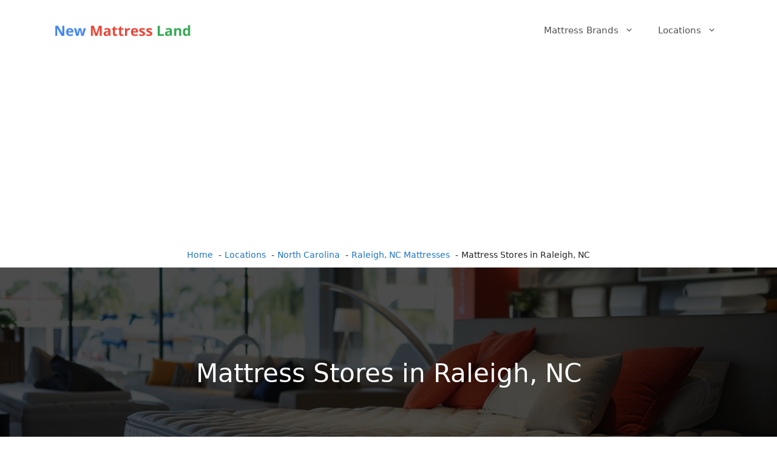

--- FILE ---
content_type: text/html; charset=UTF-8
request_url: https://newmattressland.com/mattresses/north-carolina/raleigh/mattress-stores/
body_size: 26992
content:
<!DOCTYPE html>
<html lang="en-US">
<head>
	<meta charset="UTF-8">
	<title>Mattress Stores in Raleigh, NC 27601 - Mattress Dealers, Bed Retailers in Raleigh, Wake County, North Carolina Near Me</title>
	<style>img:is([sizes="auto" i], [sizes^="auto," i]) { contain-intrinsic-size: 3000px 1500px }</style>
	<meta name="viewport" content="width=device-width, initial-scale=1"><meta name="dc.title" content="Mattress Stores in Raleigh, NC 27601 - Mattress Dealers, Bed Retailers in Raleigh, Wake County, North Carolina Near Me">
<meta name="dc.description" content="Shop Mattress Stores Near Me in Raleigh, NC 27601. Find the Best Local Mattress Dealers, Bed Retailers, &amp; Brands in Raleigh, Wake County, NC.">
<meta name="dc.relation" content="https://newmattressland.com/mattresses/north-carolina/raleigh/mattress-stores/">
<meta name="dc.source" content="https://newmattressland.com/">
<meta name="dc.language" content="en_US">
<meta name="description" content="Shop Mattress Stores Near Me in Raleigh, NC 27601. Find the Best Local Mattress Dealers, Bed Retailers, &amp; Brands in Raleigh, Wake County, NC.">
<meta name="robots" content="index, follow, max-snippet:-1, max-image-preview:large, max-video-preview:-1">
<link rel="canonical" href="https://newmattressland.com/mattresses/north-carolina/raleigh/mattress-stores/">
<meta property="og:url" content="https://newmattressland.com/mattresses/north-carolina/raleigh/mattress-stores/">
<meta property="og:site_name" content="New Mattress Land">
<meta property="og:locale" content="en_US">
<meta property="og:type" content="article">
<meta property="article:author" content="https://www.facebook.com/newmattressland">
<meta property="article:publisher" content="https://www.facebook.com/newmattressland">
<meta property="og:title" content="Mattress Stores in Raleigh, NC 27601 - Mattress Dealers, Bed Retailers in Raleigh, Wake County, North Carolina Near Me">
<meta property="og:description" content="Shop Mattress Stores Near Me in Raleigh, NC 27601. Find the Best Local Mattress Dealers, Bed Retailers, &amp; Brands in Raleigh, Wake County, NC.">
<meta property="og:image" content="https://newmattressland.com/wp-content/uploads/mattress-stores-newmattressland-052.jpg">
<meta property="og:image:secure_url" content="https://newmattressland.com/wp-content/uploads/mattress-stores-newmattressland-052.jpg">
<meta property="og:image:width" content="1920">
<meta property="og:image:height" content="1076">
<meta property="og:image:alt" content="mattress stores newmattressland 052">
<meta property="fb:pages" content="101922125857840">
<meta property="fb:admins" content="100080739805253">
<meta name="twitter:card" content="summary_large_image">
<meta name="twitter:site" content="https://twitter.com/newmattressland">
<meta name="twitter:creator" content="https://twitter.com/newmattressland">
<meta name="twitter:title" content="Mattress Stores in Raleigh, NC 27601 - Mattress Dealers, Bed Retailers in Raleigh, Wake County, North Carolina Near Me">
<meta name="twitter:description" content="Shop Mattress Stores Near Me in Raleigh, NC 27601. Find the Best Local Mattress Dealers, Bed Retailers, &amp; Brands in Raleigh, Wake County, NC.">
<meta name="twitter:image" content="https://newmattressland.com/wp-content/uploads/mattress-stores-newmattressland-052-1024x574.jpg">
<link rel='dns-prefetch' href='//use.fontawesome.com' />
<link rel="alternate" type="application/rss+xml" title="New Mattress Land &raquo; Feed" href="https://newmattressland.com/feed/" />
<link rel="alternate" type="application/rss+xml" title="New Mattress Land &raquo; Comments Feed" href="https://newmattressland.com/comments/feed/" />
<script type="application/ld+json">
    {
    "@context": "https://schema.org",
        "@type": "WebPage",
        "@id": "https://newmattressland.com/mattresses/north-carolina/raleigh/mattress-stores/#webpage",
        "url": "https://newmattressland.com/mattresses/north-carolina/raleigh/mattress-stores/",
        "image": "https://newmattressland.com/wp-content/uploads/mattress-stores-newmattressland-052.jpg",
        "thumbnailUrl": "https://newmattressland.com/wp-content/uploads/mattress-stores-newmattressland-052.jpg",
        "name": "Mattress Stores Near Me in Raleigh, NC 27601 - Mattress Dealers, Bed Retailers Raleigh, Wake County, North Carolina",
        "alternateName": "Best Local Mattress Dealers, Bed Retailers, & Brands in Raleigh, Wake County, NC",
        "headline": "Mattress Stores in Raleigh, NC",
        "description": "Shop Mattress Stores Near Me in Raleigh, NC 27601. Find the Best Local Mattress Dealers, Bed Retailers, & Brands in Raleigh, Wake County, NC.",
    "keywords": [
        "Mattress Stores in Raleigh, NC 27601",
        "Mattress Stores Near Me in Raleigh, North Carolina",
        "Best Local Mattress Dealers, Bed Retailers, & Brands in Raleigh, Wake County, NC"
    ],
    "significantLinks": [
        "https://newmattressland.com/mattresses/north-carolina/raleigh/mattress-firm/",
        "https://newmattressland.com/mattresses/north-carolina/raleigh/mattress-sales/",
        "https://newmattressland.com/mattresses/north-carolina/raleigh/best-place-to-buy-a-mattress/",
        "https://newmattressland.com/mattresses/north-carolina/raleigh/avocado-mattress/",
        "https://newmattressland.com/mattresses/north-carolina/raleigh/casper-mattress/",
        "https://newmattressland.com/mattresses/north-carolina/raleigh/purple-mattress/",
        "https://newmattressland.com/mattresses/north-carolina/raleigh/saatva-mattress/"
    ],
    "sameAs": [
        "https://en.wikipedia.org/wiki/Category:Mattress_retailers_of_the_United_States",
        "https://www.google.com/search?q=mattress+stores+raleigh+nc",
        "https://www.google.com/search?q=mattress+stores+near+me+in+raleigh+north-carolina"
    ],
    "citation": [
        "https://en.wikipedia.org/wiki/Category:Mattress_retailers_of_the_United_States",
        "https://en.wikipedia.org/wiki/Mattress",
        "https://en.wikipedia.org/wiki/Raleigh,_North_Carolina"
    ],

    "about":
[{"@type": "Thing", "name": "mattress stores", "sameAs": ["https://en.wikipedia.org/wiki/Category:Mattress_retailers_of_the_United_States",
"https://www.google.com/search?q=mattress+stores"]},
{"@type": "Thing", "name": "Raleigh", "sameAs": ["https://en.wikipedia.org/wiki/Raleigh,_North_Carolina",
"https://www.google.com/search?q=raleigh"]},
{"@type": "Thing", "name": "North Carolina", "sameAs": ["https://en.wikipedia.org/wiki/North_Carolina",
"https://www.google.com/search?q=north-carolina"]},
{"@type": "Thing", "name": "Wake County", "sameAs": ["https://en.wikipedia.org/wiki/Wake_County,_North_Carolina",
"https://www.google.com/search?q=wake-county"]},
{"@type": "Thing", "name": "sleep", "sameAs": ["https://en.wikipedia.org/wiki/Sleep",
"https://www.google.com/search?q=sleep&kgmid=/m/0fphkx_"]},
{"@type": "Thing", "name": "beds", "sameAs": ["https://en.wikipedia.org/wiki/Bed",
"https://www.google.com/search?q=beds&kgmid=/m/03ssj5"]},
{"@type": "Thing", "name": "closeout", "sameAs": ["https://en.wikipedia.org/wiki/Closeout_(sale)",
"https://www.google.com/search?q=closeout&kgmid=/m/0bhvlt"]},
{"@type": "Thing", "name": "tempur-pedic", "sameAs": ["https://en.wikipedia.org/wiki/Tempur-Pedic",
"https://www.google.com/search?q=tempur-pedic&kgmid=/m/05nlzc"]},
{"@type": "Thing", "name": "stearns & foster", "sameAs": ["https://en.wikipedia.org/wiki/Sealy_Corporation",
"https://www.google.com/search?q=stearns+&+foster&kgmid=/m/0c5cvg"]},
{"@type": "Thing", "name": "mattress topper", "sameAs": ["https://en.wikipedia.org/wiki/Mattress_pad",
"https://www.google.com/search?q=mattress+topper&kgmid=/m/06ztwvs"]},
{"@type": "Thing", "name": "sealy", "sameAs": ["https://en.wikipedia.org/wiki/Sealy_Corporation",
"https://www.google.com/search?q=sealy&kgmid=/m/0c5cvg"]},
{"@type": "Thing", "name": "memory foam", "sameAs": ["https://en.wikipedia.org/wiki/Memory_foam",
"https://www.google.com/search?q=memory+foam&kgmid=/m/054jv6"]},
{"@type": "Thing", "name": "memory foam mattress", "sameAs": ["https://en.wikipedia.org/wiki/Memory_foam",
"https://www.google.com/search?q=memory+foam+mattress&kgmid=/m/054jv6"]},
{"@type": "Thing", "name": "sofa beds", "sameAs": ["https://en.wikipedia.org/wiki/Sofa_bed",
"https://www.google.com/search?q=sofa+beds&kgmid=/m/03m3pdh"]},
{"@type": "Thing", "name": "bed frames", "sameAs": ["https://en.wikipedia.org/wiki/Bed_frame",
"https://www.google.com/search?q=bed+frames&kgmid=/m/0h70h_"]},
{"@type": "Thing", "name": "foam mattress", "sameAs": ["https://en.wikipedia.org/wiki/Mattress",
"https://www.google.com/search?q=foam+mattress&kgmid=/m/03dg8j"]},
{"@type": "Thing", "name": "foam", "sameAs": ["https://en.wikipedia.org/wiki/Foam",
"https://www.google.com/search?q=foam&kgmid=/m/01nnqh"]},
{"@type": "Thing", "name": "pressure", "sameAs": ["https://en.wikipedia.org/wiki/Pressure",
"https://www.google.com/search?q=pressure&kgmid=/m/05wnx"]},
{"@type": "Thing", "name": "motion", "sameAs": ["https://en.wikipedia.org/wiki/Motion",
"https://www.google.com/search?q=motion&kgmid=/m/0559m"]},
{"@type": "Thing", "name": "expert", "sameAs": ["https://en.wikipedia.org/wiki/Expert",
"https://www.google.com/search?q=expert&kgmid=/m/02pkl"]}],

    "mentions":
[{"@type": "Thing", "name": "mattress stores", "sameAs": ["https://en.wikipedia.org/wiki/Category:Mattress_retailers_of_the_United_States",
"https://www.google.com/search?q=mattress+stores"]},
{"@type": "Thing", "name": "Raleigh", "sameAs": ["https://en.wikipedia.org/wiki/Raleigh,_North_Carolina",
"https://www.google.com/search?q=raleigh"]},
{"@type": "Thing", "name": "North Carolina", "sameAs": ["https://en.wikipedia.org/wiki/North_Carolina",
"https://www.google.com/search?q=north-carolina"]},
{"@type": "Thing", "name": "Wake County", "sameAs": ["https://en.wikipedia.org/wiki/Wake_County,_North_Carolina",
"https://www.google.com/search?q=wake-county"]},
{"@type": "Thing", "name": "foam mattreses", "sameAs": ["https://en.wikipedia.org/wiki/Mattress",
"https://www.google.com/search?q=foam+mattreses&kgmid=/m/03dg8j"]},
{"@type": "Thing", "name": "credit", "sameAs": ["https://en.wikipedia.org/wiki/Credit_card",
"https://www.google.com/search?q=credit&kgmid=/m/0d7pp"]},
{"@type": "Thing", "name": "credit card", "sameAs": ["https://en.wikipedia.org/wiki/Credit_card",
"https://www.google.com/search?q=credit+card&kgmid=/m/0d7pp"]},
{"@type": "Thing", "name": "twin mattress", "sameAs": ["https://en.wikipedia.org/wiki/Mattress",
"https://www.google.com/search?q=twin+mattress&kgmid=/m/03dg8j"]},
{"@type": "Thing", "name": "bedroom", "sameAs": ["https://en.wikipedia.org/wiki/Bedroom",
"https://www.google.com/search?q=bedroom&kgmid=/m/02q5x15"]},
{"@type": "Thing", "name": "mattress pads", "sameAs": ["https://en.wikipedia.org/wiki/Mattress_protector",
"https://www.google.com/search?q=mattress+pads&kgmid=/m/027g3xj"]},
{"@type": "Thing", "name": "memory foam mattreses", "sameAs": ["https://en.wikipedia.org/wiki/Memory_foam",
"https://www.google.com/search?q=memory+foam+mattreses&kgmid=/m/054jv6"]},
{"@type": "Thing", "name": "memory foam", "sameAs": ["https://en.wikipedia.org/wiki/Memory_foam",
"https://www.google.com/search?q=memory+foam&kgmid=/m/054jv6"]},
{"@type": "Thing", "name": "interest", "sameAs": ["https://en.wikipedia.org/wiki/Interest",
"https://www.google.com/search?q=interest&kgmid=/m/012qn2"]},
{"@type": "Thing", "name": "box springs", "sameAs": ["https://en.wikipedia.org/wiki/Box-spring",
"https://www.google.com/search?q=box+springs&kgmid=/m/052l6z"]},
{"@type": "Thing", "name": "shop", "sameAs": ["https://en.wikipedia.org/wiki/Retail",
"https://www.google.com/search?q=shop&kgmid=/m/0191_7"]},
{"@type": "Thing", "name": "receipt", "sameAs": ["https://en.wikipedia.org/wiki/Receipt",
"https://www.google.com/search?q=receipt&kgmid=/m/04gcl9"]},
{"@type": "Thing", "name": "mattress", "sameAs": ["https://en.wikipedia.org/wiki/Mattress",
"https://www.google.com/search?q=mattress&kgmid=/m/03dg8j"]},
{"@type": "Thing", "name": "mattress protectors", "sameAs": ["https://en.wikipedia.org/wiki/Mattress_protector",
"https://www.google.com/search?q=mattress+protectors&kgmid=/m/027g3xj"]},
{"@type": "Thing", "name": "satisfaction", "sameAs": ["https://en.wikipedia.org/wiki/Customer_satisfaction",
"https://www.google.com/search?q=satisfaction&kgmid=/m/09xtgd"]},
{"@type": "Thing", "name": "sealy", "sameAs": ["https://en.wikipedia.org/wiki/Sealy_Corporation",
"https://www.google.com/search?q=sealy&kgmid=/m/0c5cvg"]},
{"@type": "Thing", "name": "pillows", "sameAs": ["https://en.wikipedia.org/wiki/Pillow",
"https://www.google.com/search?q=pillows&kgmid=/m/03hhkst"]},
{"@type": "Thing", "name": "sofa beds", "sameAs": ["https://en.wikipedia.org/wiki/Sofa_bed",
"https://www.google.com/search?q=sofa+beds&kgmid=/m/03m3pdh"]},
{"@type": "Thing", "name": "warehouse", "sameAs": ["https://en.wikipedia.org/wiki/Warehouse",
"https://www.google.com/search?q=warehouse&kgmid=/m/02nzw0"]}],

    "contentLocation": {
    "@type": "Place",
    "address": {
        "@type": "PostalAddress",
        "streetAddress": "",
        "addressLocality": "Raleigh",
        "addressRegion": "NC",
        "postalCode": "27601",
        "addressCountry": "USA"
    },
    "geo": {
    "@type": "GeoCoordinates",
    "latitude": "35.772100",
    "longitude": "-78.638610"
    },
    "hasMap": "https://www.google.com/maps?q=raleigh,+nc,+USA",
    "name": "Mattress Stores in Raleigh, NC"
    },
    "isPartOf": {
        "@type": "WebSite",
        "@id" : "https://newmattressland.com/#website",
        "url": "https://newmattressland.com/",
        "name": "New Mattress Land",
        "description": "Find a Mattress Store Near You in the USA",
        "publisher": {
            "@type": "Organization",
            "@id" : "https://newmattressland.com/#organization",
            "url": "https://newmattressland.com/",
            "logo": "https://newmattressland.com/wp-content/uploads/new-mattress-land-logo-01.png",
            "name": "New Mattress Land",
            "description": "Find a Mattress Store Near You in the USA",
            "email": "contact@newmattressland.com",
            "telephone": "+01-507-455-5358",
            "sameAs": [
                "https://www.facebook.com/newmattressland/",
                "https://twitter.com/newmattressland",
                "https://www.pinterest.com/newmattressland/",
                "https://www.reddit.com/r/newmattressland/",
                "https://www.youtube.com/@newmattressland"
            ],
            "areaServed": {
            "@type": "GeoCircle",
            "address": {
                "@type": "PostalAddress",
                "addressLocality": "Raleigh",
                "addressRegion": "North Carolina",
                "postalCode": "27601",
                "addressCountry": "USA"
            },
            "geoRadius": "1250000"
        },
            "knowsAbout": [
                "Mattress Stores in Raleigh, NC 27601",
                "Mattress Stores Near Me in Raleigh, North Carolina",
                "Best Local Mattress Dealers, Bed Retailers, & Brands in Raleigh, Wake County, NC"
    ]
        }
    }
}
</script>
<script>
window._wpemojiSettings = {"baseUrl":"https:\/\/s.w.org\/images\/core\/emoji\/15.0.3\/72x72\/","ext":".png","svgUrl":"https:\/\/s.w.org\/images\/core\/emoji\/15.0.3\/svg\/","svgExt":".svg","source":{"concatemoji":"https:\/\/newmattressland.com\/wp-includes\/js\/wp-emoji-release.min.js?ver=6.7.4"}};
/*! This file is auto-generated */
!function(i,n){var o,s,e;function c(e){try{var t={supportTests:e,timestamp:(new Date).valueOf()};sessionStorage.setItem(o,JSON.stringify(t))}catch(e){}}function p(e,t,n){e.clearRect(0,0,e.canvas.width,e.canvas.height),e.fillText(t,0,0);var t=new Uint32Array(e.getImageData(0,0,e.canvas.width,e.canvas.height).data),r=(e.clearRect(0,0,e.canvas.width,e.canvas.height),e.fillText(n,0,0),new Uint32Array(e.getImageData(0,0,e.canvas.width,e.canvas.height).data));return t.every(function(e,t){return e===r[t]})}function u(e,t,n){switch(t){case"flag":return n(e,"\ud83c\udff3\ufe0f\u200d\u26a7\ufe0f","\ud83c\udff3\ufe0f\u200b\u26a7\ufe0f")?!1:!n(e,"\ud83c\uddfa\ud83c\uddf3","\ud83c\uddfa\u200b\ud83c\uddf3")&&!n(e,"\ud83c\udff4\udb40\udc67\udb40\udc62\udb40\udc65\udb40\udc6e\udb40\udc67\udb40\udc7f","\ud83c\udff4\u200b\udb40\udc67\u200b\udb40\udc62\u200b\udb40\udc65\u200b\udb40\udc6e\u200b\udb40\udc67\u200b\udb40\udc7f");case"emoji":return!n(e,"\ud83d\udc26\u200d\u2b1b","\ud83d\udc26\u200b\u2b1b")}return!1}function f(e,t,n){var r="undefined"!=typeof WorkerGlobalScope&&self instanceof WorkerGlobalScope?new OffscreenCanvas(300,150):i.createElement("canvas"),a=r.getContext("2d",{willReadFrequently:!0}),o=(a.textBaseline="top",a.font="600 32px Arial",{});return e.forEach(function(e){o[e]=t(a,e,n)}),o}function t(e){var t=i.createElement("script");t.src=e,t.defer=!0,i.head.appendChild(t)}"undefined"!=typeof Promise&&(o="wpEmojiSettingsSupports",s=["flag","emoji"],n.supports={everything:!0,everythingExceptFlag:!0},e=new Promise(function(e){i.addEventListener("DOMContentLoaded",e,{once:!0})}),new Promise(function(t){var n=function(){try{var e=JSON.parse(sessionStorage.getItem(o));if("object"==typeof e&&"number"==typeof e.timestamp&&(new Date).valueOf()<e.timestamp+604800&&"object"==typeof e.supportTests)return e.supportTests}catch(e){}return null}();if(!n){if("undefined"!=typeof Worker&&"undefined"!=typeof OffscreenCanvas&&"undefined"!=typeof URL&&URL.createObjectURL&&"undefined"!=typeof Blob)try{var e="postMessage("+f.toString()+"("+[JSON.stringify(s),u.toString(),p.toString()].join(",")+"));",r=new Blob([e],{type:"text/javascript"}),a=new Worker(URL.createObjectURL(r),{name:"wpTestEmojiSupports"});return void(a.onmessage=function(e){c(n=e.data),a.terminate(),t(n)})}catch(e){}c(n=f(s,u,p))}t(n)}).then(function(e){for(var t in e)n.supports[t]=e[t],n.supports.everything=n.supports.everything&&n.supports[t],"flag"!==t&&(n.supports.everythingExceptFlag=n.supports.everythingExceptFlag&&n.supports[t]);n.supports.everythingExceptFlag=n.supports.everythingExceptFlag&&!n.supports.flag,n.DOMReady=!1,n.readyCallback=function(){n.DOMReady=!0}}).then(function(){return e}).then(function(){var e;n.supports.everything||(n.readyCallback(),(e=n.source||{}).concatemoji?t(e.concatemoji):e.wpemoji&&e.twemoji&&(t(e.twemoji),t(e.wpemoji)))}))}((window,document),window._wpemojiSettings);
</script>
<style id='wp-emoji-styles-inline-css'>

	img.wp-smiley, img.emoji {
		display: inline !important;
		border: none !important;
		box-shadow: none !important;
		height: 1em !important;
		width: 1em !important;
		margin: 0 0.07em !important;
		vertical-align: -0.1em !important;
		background: none !important;
		padding: 0 !important;
	}
</style>
<link rel='stylesheet' id='wp-block-library-css' href='https://newmattressland.com/wp-includes/css/dist/block-library/style.min.css?ver=6.7.4' media='all' />
<style id='wpseopress-local-business-style-inline-css'>
span.wp-block-wpseopress-local-business-field{margin-right:8px}

</style>
<style id='font-awesome-svg-styles-default-inline-css'>
.svg-inline--fa {
  display: inline-block;
  height: 1em;
  overflow: visible;
  vertical-align: -.125em;
}
</style>
<link rel='stylesheet' id='font-awesome-svg-styles-css' href='https://newmattressland.com/wp-content/uploads/font-awesome/v6.1.2/css/svg-with-js.css' media='all' />
<style id='font-awesome-svg-styles-inline-css'>
   .wp-block-font-awesome-icon svg::before,
   .wp-rich-text-font-awesome-icon svg::before {content: unset;}
</style>
<style id='classic-theme-styles-inline-css'>
/*! This file is auto-generated */
.wp-block-button__link{color:#fff;background-color:#32373c;border-radius:9999px;box-shadow:none;text-decoration:none;padding:calc(.667em + 2px) calc(1.333em + 2px);font-size:1.125em}.wp-block-file__button{background:#32373c;color:#fff;text-decoration:none}
</style>
<style id='global-styles-inline-css'>
:root{--wp--preset--aspect-ratio--square: 1;--wp--preset--aspect-ratio--4-3: 4/3;--wp--preset--aspect-ratio--3-4: 3/4;--wp--preset--aspect-ratio--3-2: 3/2;--wp--preset--aspect-ratio--2-3: 2/3;--wp--preset--aspect-ratio--16-9: 16/9;--wp--preset--aspect-ratio--9-16: 9/16;--wp--preset--color--black: #000000;--wp--preset--color--cyan-bluish-gray: #abb8c3;--wp--preset--color--white: #ffffff;--wp--preset--color--pale-pink: #f78da7;--wp--preset--color--vivid-red: #cf2e2e;--wp--preset--color--luminous-vivid-orange: #ff6900;--wp--preset--color--luminous-vivid-amber: #fcb900;--wp--preset--color--light-green-cyan: #7bdcb5;--wp--preset--color--vivid-green-cyan: #00d084;--wp--preset--color--pale-cyan-blue: #8ed1fc;--wp--preset--color--vivid-cyan-blue: #0693e3;--wp--preset--color--vivid-purple: #9b51e0;--wp--preset--color--contrast: var(--contrast);--wp--preset--color--contrast-2: var(--contrast-2);--wp--preset--color--contrast-3: var(--contrast-3);--wp--preset--color--base: var(--base);--wp--preset--color--base-2: var(--base-2);--wp--preset--color--base-3: var(--base-3);--wp--preset--color--accent: var(--accent);--wp--preset--gradient--vivid-cyan-blue-to-vivid-purple: linear-gradient(135deg,rgba(6,147,227,1) 0%,rgb(155,81,224) 100%);--wp--preset--gradient--light-green-cyan-to-vivid-green-cyan: linear-gradient(135deg,rgb(122,220,180) 0%,rgb(0,208,130) 100%);--wp--preset--gradient--luminous-vivid-amber-to-luminous-vivid-orange: linear-gradient(135deg,rgba(252,185,0,1) 0%,rgba(255,105,0,1) 100%);--wp--preset--gradient--luminous-vivid-orange-to-vivid-red: linear-gradient(135deg,rgba(255,105,0,1) 0%,rgb(207,46,46) 100%);--wp--preset--gradient--very-light-gray-to-cyan-bluish-gray: linear-gradient(135deg,rgb(238,238,238) 0%,rgb(169,184,195) 100%);--wp--preset--gradient--cool-to-warm-spectrum: linear-gradient(135deg,rgb(74,234,220) 0%,rgb(151,120,209) 20%,rgb(207,42,186) 40%,rgb(238,44,130) 60%,rgb(251,105,98) 80%,rgb(254,248,76) 100%);--wp--preset--gradient--blush-light-purple: linear-gradient(135deg,rgb(255,206,236) 0%,rgb(152,150,240) 100%);--wp--preset--gradient--blush-bordeaux: linear-gradient(135deg,rgb(254,205,165) 0%,rgb(254,45,45) 50%,rgb(107,0,62) 100%);--wp--preset--gradient--luminous-dusk: linear-gradient(135deg,rgb(255,203,112) 0%,rgb(199,81,192) 50%,rgb(65,88,208) 100%);--wp--preset--gradient--pale-ocean: linear-gradient(135deg,rgb(255,245,203) 0%,rgb(182,227,212) 50%,rgb(51,167,181) 100%);--wp--preset--gradient--electric-grass: linear-gradient(135deg,rgb(202,248,128) 0%,rgb(113,206,126) 100%);--wp--preset--gradient--midnight: linear-gradient(135deg,rgb(2,3,129) 0%,rgb(40,116,252) 100%);--wp--preset--font-size--small: 13px;--wp--preset--font-size--medium: 20px;--wp--preset--font-size--large: 36px;--wp--preset--font-size--x-large: 42px;--wp--preset--spacing--20: 0.44rem;--wp--preset--spacing--30: 0.67rem;--wp--preset--spacing--40: 1rem;--wp--preset--spacing--50: 1.5rem;--wp--preset--spacing--60: 2.25rem;--wp--preset--spacing--70: 3.38rem;--wp--preset--spacing--80: 5.06rem;--wp--preset--shadow--natural: 6px 6px 9px rgba(0, 0, 0, 0.2);--wp--preset--shadow--deep: 12px 12px 50px rgba(0, 0, 0, 0.4);--wp--preset--shadow--sharp: 6px 6px 0px rgba(0, 0, 0, 0.2);--wp--preset--shadow--outlined: 6px 6px 0px -3px rgba(255, 255, 255, 1), 6px 6px rgba(0, 0, 0, 1);--wp--preset--shadow--crisp: 6px 6px 0px rgba(0, 0, 0, 1);}:where(.is-layout-flex){gap: 0.5em;}:where(.is-layout-grid){gap: 0.5em;}body .is-layout-flex{display: flex;}.is-layout-flex{flex-wrap: wrap;align-items: center;}.is-layout-flex > :is(*, div){margin: 0;}body .is-layout-grid{display: grid;}.is-layout-grid > :is(*, div){margin: 0;}:where(.wp-block-columns.is-layout-flex){gap: 2em;}:where(.wp-block-columns.is-layout-grid){gap: 2em;}:where(.wp-block-post-template.is-layout-flex){gap: 1.25em;}:where(.wp-block-post-template.is-layout-grid){gap: 1.25em;}.has-black-color{color: var(--wp--preset--color--black) !important;}.has-cyan-bluish-gray-color{color: var(--wp--preset--color--cyan-bluish-gray) !important;}.has-white-color{color: var(--wp--preset--color--white) !important;}.has-pale-pink-color{color: var(--wp--preset--color--pale-pink) !important;}.has-vivid-red-color{color: var(--wp--preset--color--vivid-red) !important;}.has-luminous-vivid-orange-color{color: var(--wp--preset--color--luminous-vivid-orange) !important;}.has-luminous-vivid-amber-color{color: var(--wp--preset--color--luminous-vivid-amber) !important;}.has-light-green-cyan-color{color: var(--wp--preset--color--light-green-cyan) !important;}.has-vivid-green-cyan-color{color: var(--wp--preset--color--vivid-green-cyan) !important;}.has-pale-cyan-blue-color{color: var(--wp--preset--color--pale-cyan-blue) !important;}.has-vivid-cyan-blue-color{color: var(--wp--preset--color--vivid-cyan-blue) !important;}.has-vivid-purple-color{color: var(--wp--preset--color--vivid-purple) !important;}.has-black-background-color{background-color: var(--wp--preset--color--black) !important;}.has-cyan-bluish-gray-background-color{background-color: var(--wp--preset--color--cyan-bluish-gray) !important;}.has-white-background-color{background-color: var(--wp--preset--color--white) !important;}.has-pale-pink-background-color{background-color: var(--wp--preset--color--pale-pink) !important;}.has-vivid-red-background-color{background-color: var(--wp--preset--color--vivid-red) !important;}.has-luminous-vivid-orange-background-color{background-color: var(--wp--preset--color--luminous-vivid-orange) !important;}.has-luminous-vivid-amber-background-color{background-color: var(--wp--preset--color--luminous-vivid-amber) !important;}.has-light-green-cyan-background-color{background-color: var(--wp--preset--color--light-green-cyan) !important;}.has-vivid-green-cyan-background-color{background-color: var(--wp--preset--color--vivid-green-cyan) !important;}.has-pale-cyan-blue-background-color{background-color: var(--wp--preset--color--pale-cyan-blue) !important;}.has-vivid-cyan-blue-background-color{background-color: var(--wp--preset--color--vivid-cyan-blue) !important;}.has-vivid-purple-background-color{background-color: var(--wp--preset--color--vivid-purple) !important;}.has-black-border-color{border-color: var(--wp--preset--color--black) !important;}.has-cyan-bluish-gray-border-color{border-color: var(--wp--preset--color--cyan-bluish-gray) !important;}.has-white-border-color{border-color: var(--wp--preset--color--white) !important;}.has-pale-pink-border-color{border-color: var(--wp--preset--color--pale-pink) !important;}.has-vivid-red-border-color{border-color: var(--wp--preset--color--vivid-red) !important;}.has-luminous-vivid-orange-border-color{border-color: var(--wp--preset--color--luminous-vivid-orange) !important;}.has-luminous-vivid-amber-border-color{border-color: var(--wp--preset--color--luminous-vivid-amber) !important;}.has-light-green-cyan-border-color{border-color: var(--wp--preset--color--light-green-cyan) !important;}.has-vivid-green-cyan-border-color{border-color: var(--wp--preset--color--vivid-green-cyan) !important;}.has-pale-cyan-blue-border-color{border-color: var(--wp--preset--color--pale-cyan-blue) !important;}.has-vivid-cyan-blue-border-color{border-color: var(--wp--preset--color--vivid-cyan-blue) !important;}.has-vivid-purple-border-color{border-color: var(--wp--preset--color--vivid-purple) !important;}.has-vivid-cyan-blue-to-vivid-purple-gradient-background{background: var(--wp--preset--gradient--vivid-cyan-blue-to-vivid-purple) !important;}.has-light-green-cyan-to-vivid-green-cyan-gradient-background{background: var(--wp--preset--gradient--light-green-cyan-to-vivid-green-cyan) !important;}.has-luminous-vivid-amber-to-luminous-vivid-orange-gradient-background{background: var(--wp--preset--gradient--luminous-vivid-amber-to-luminous-vivid-orange) !important;}.has-luminous-vivid-orange-to-vivid-red-gradient-background{background: var(--wp--preset--gradient--luminous-vivid-orange-to-vivid-red) !important;}.has-very-light-gray-to-cyan-bluish-gray-gradient-background{background: var(--wp--preset--gradient--very-light-gray-to-cyan-bluish-gray) !important;}.has-cool-to-warm-spectrum-gradient-background{background: var(--wp--preset--gradient--cool-to-warm-spectrum) !important;}.has-blush-light-purple-gradient-background{background: var(--wp--preset--gradient--blush-light-purple) !important;}.has-blush-bordeaux-gradient-background{background: var(--wp--preset--gradient--blush-bordeaux) !important;}.has-luminous-dusk-gradient-background{background: var(--wp--preset--gradient--luminous-dusk) !important;}.has-pale-ocean-gradient-background{background: var(--wp--preset--gradient--pale-ocean) !important;}.has-electric-grass-gradient-background{background: var(--wp--preset--gradient--electric-grass) !important;}.has-midnight-gradient-background{background: var(--wp--preset--gradient--midnight) !important;}.has-small-font-size{font-size: var(--wp--preset--font-size--small) !important;}.has-medium-font-size{font-size: var(--wp--preset--font-size--medium) !important;}.has-large-font-size{font-size: var(--wp--preset--font-size--large) !important;}.has-x-large-font-size{font-size: var(--wp--preset--font-size--x-large) !important;}
:where(.wp-block-post-template.is-layout-flex){gap: 1.25em;}:where(.wp-block-post-template.is-layout-grid){gap: 1.25em;}
:where(.wp-block-columns.is-layout-flex){gap: 2em;}:where(.wp-block-columns.is-layout-grid){gap: 2em;}
:root :where(.wp-block-pullquote){font-size: 1.5em;line-height: 1.6;}
</style>
<link rel='stylesheet' id='ez-toc-css' href='https://newmattressland.com/wp-content/plugins/easy-table-of-contents/assets/css/screen.min.css?ver=2.0.80' media='all' />
<style id='ez-toc-inline-css'>
div#ez-toc-container .ez-toc-title {font-size: 120%;}div#ez-toc-container .ez-toc-title {font-weight: 500;}div#ez-toc-container ul li , div#ez-toc-container ul li a {font-size: 95%;}div#ez-toc-container ul li , div#ez-toc-container ul li a {font-weight: 500;}div#ez-toc-container nav ul ul li {font-size: 90%;}.ez-toc-box-title {font-weight: bold; margin-bottom: 10px; text-align: center; text-transform: uppercase; letter-spacing: 1px; color: #666; padding-bottom: 5px;position:absolute;top:-4%;left:5%;background-color: inherit;transition: top 0.3s ease;}.ez-toc-box-title.toc-closed {top:-25%;}
.ez-toc-container-direction {direction: ltr;}.ez-toc-counter ul{counter-reset: item ;}.ez-toc-counter nav ul li a::before {content: counters(item, '.', decimal) '. ';display: inline-block;counter-increment: item;flex-grow: 0;flex-shrink: 0;margin-right: .2em; float: left; }.ez-toc-widget-direction {direction: ltr;}.ez-toc-widget-container ul{counter-reset: item ;}.ez-toc-widget-container nav ul li a::before {content: counters(item, '.', decimal) '. ';display: inline-block;counter-increment: item;flex-grow: 0;flex-shrink: 0;margin-right: .2em; float: left; }
</style>
<link rel='stylesheet' id='generate-widget-areas-css' href='https://newmattressland.com/wp-content/themes/generatepress/assets/css/components/widget-areas.min.css?ver=3.5.1' media='all' />
<link rel='stylesheet' id='generate-style-css' href='https://newmattressland.com/wp-content/themes/generatepress/assets/css/main.min.css?ver=3.5.1' media='all' />
<style id='generate-style-inline-css'>
.is-right-sidebar{width:30%;}.is-left-sidebar{width:30%;}.site-content .content-area{width:100%;}@media (max-width:768px){.main-navigation .menu-toggle,.sidebar-nav-mobile:not(#sticky-placeholder){display:block;}.main-navigation ul,.gen-sidebar-nav,.main-navigation:not(.slideout-navigation):not(.toggled) .main-nav > ul,.has-inline-mobile-toggle #site-navigation .inside-navigation > *:not(.navigation-search):not(.main-nav){display:none;}.nav-align-right .inside-navigation,.nav-align-center .inside-navigation{justify-content:space-between;}.has-inline-mobile-toggle .mobile-menu-control-wrapper{display:flex;flex-wrap:wrap;}.has-inline-mobile-toggle .inside-header{flex-direction:row;text-align:left;flex-wrap:wrap;}.has-inline-mobile-toggle .header-widget,.has-inline-mobile-toggle #site-navigation{flex-basis:100%;}.nav-float-left .has-inline-mobile-toggle #site-navigation{order:10;}}
.dynamic-author-image-rounded{border-radius:100%;}.dynamic-featured-image, .dynamic-author-image{vertical-align:middle;}.one-container.blog .dynamic-content-template:not(:last-child), .one-container.archive .dynamic-content-template:not(:last-child){padding-bottom:0px;}.dynamic-entry-excerpt > p:last-child{margin-bottom:0px;}
</style>
<link rel='stylesheet' id='font-awesome-official-css' href='https://use.fontawesome.com/releases/v6.1.2/css/all.css' media='all' integrity="sha384-fZCoUih8XsaUZnNDOiLqnby1tMJ0sE7oBbNk2Xxf5x8Z4SvNQ9j83vFMa/erbVrV" crossorigin="anonymous" />
<link rel='stylesheet' id='generatepress-dynamic-css' href='https://newmattressland.com/wp-content/uploads/generatepress/style.min.css?ver=1732032579' media='all' />
<link rel='stylesheet' id='generateblocks-css' href='https://newmattressland.com/wp-content/uploads/generateblocks/style-5766.css?ver=1723433387' media='all' />
<link rel='stylesheet' id='font-awesome-official-v4shim-css' href='https://use.fontawesome.com/releases/v6.1.2/css/v4-shims.css' media='all' integrity="sha384-iW7MVRJO9Fj06GFbRcMqdZBcVQhjBWlVXUjtY7XCppA+DZUoHBQ7B8VB+EjXUkPV" crossorigin="anonymous" />
<script src="https://newmattressland.com/wp-includes/js/jquery/jquery.min.js?ver=3.7.1" id="jquery-core-js"></script>
<script src="https://newmattressland.com/wp-includes/js/jquery/jquery-migrate.min.js?ver=3.4.1" id="jquery-migrate-js"></script>
<link rel="https://api.w.org/" href="https://newmattressland.com/wp-json/" /><link rel="alternate" title="JSON" type="application/json" href="https://newmattressland.com/wp-json/wp/v2/pages/5766" /><link rel="EditURI" type="application/rsd+xml" title="RSD" href="https://newmattressland.com/xmlrpc.php?rsd" />
<link rel="alternate" title="oEmbed (JSON)" type="application/json+oembed" href="https://newmattressland.com/wp-json/oembed/1.0/embed?url=https%3A%2F%2Fnewmattressland.com%2Fmattresses%2Fnorth-carolina%2Fraleigh%2Fmattress-stores%2F" />
<link rel="alternate" title="oEmbed (XML)" type="text/xml+oembed" href="https://newmattressland.com/wp-json/oembed/1.0/embed?url=https%3A%2F%2Fnewmattressland.com%2Fmattresses%2Fnorth-carolina%2Fraleigh%2Fmattress-stores%2F&#038;format=xml" />
<meta name='ir-site-verification-token' value='-260917771' />
<meta name="verification" content="cff84d48f2b81b4eae11b438737c7f49" /><style type="text/css" id="simple-css-output">/* ------------------------------------------Temp horizontal scroll bar fix--------------------------------------------- */body { overflow-x: hidden;}/* ------------------------------------------.breadcrumb--------------------------------------------- */.breadcrumb { border-bottom: 0px solid #eee; margin-top: 0px; margin-bottom: 0px; padding-top: 10px; padding-bottom: 10px; text-align: center; font-size: 85%; line-height: 1.5;}/* ------------------------------------------.separate-containers .inside-article--------------------------------------------- */@media (max-width:768px) { .separate-containers .inside-article { padding: 15px; }}/* ------------------------------------------.new-mattress-land-related-links--------------------------------------------- */.newmattresslandcom-related-links.newmattresslandcom-related-links-list-links { margin: 0 0 1.5em 0;}/* ------------------------------------------.yelp--------------------------------------------- */.newmattresslandcom-yelp .business { margin: 0 0 50px 0 !important;}.newmattresslandcom-yelp .business .name { margin: 0 0 20px 0 !important; font-size: 29px;}</style><style>.breadcrumb {list-style:none;margin:0;padding-inline-start:0;}.breadcrumb li {margin:0;display:inline-block;position:relative;}.breadcrumb li::after{content:' - ';margin-left:5px;margin-right:5px;}.breadcrumb li:last-child::after{display:none}</style><link rel="icon" href="https://newmattressland.com/wp-content/uploads/cropped-new-mattress-land-site-icon-01-32x32.jpg" sizes="32x32" />
<link rel="icon" href="https://newmattressland.com/wp-content/uploads/cropped-new-mattress-land-site-icon-01-192x192.jpg" sizes="192x192" />
<link rel="apple-touch-icon" href="https://newmattressland.com/wp-content/uploads/cropped-new-mattress-land-site-icon-01-180x180.jpg" />
<meta name="msapplication-TileImage" content="https://newmattressland.com/wp-content/uploads/cropped-new-mattress-land-site-icon-01-270x270.jpg" />
		<style id="wp-custom-css">
			
.newmattresslandcom-map{clear:both;width:100%;margin:0 0 20px 0;background:#f2f2f2;border:1px solid #dfdfdf}.leaflet-pane,.leaflet-tile,.leaflet-marker-icon,.leaflet-marker-shadow,.leaflet-tile-container,.leaflet-pane>svg,.leaflet-pane>canvas,.leaflet-zoom-box,.leaflet-image-layer,.leaflet-layer{position:absolute;left:0;top:0}.leaflet-container{overflow:hidden}.leaflet-tile,.leaflet-marker-icon,.leaflet-marker-shadow{-webkit-user-select:none;-moz-user-select:none;user-select:none;-webkit-user-drag:none}.leaflet-tile::selection{background:transparent}.leaflet-safari .leaflet-tile{image-rendering:-webkit-optimize-contrast}.leaflet-safari .leaflet-tile-container{width:1600px;height:1600px;-webkit-transform-origin:0 0}.leaflet-marker-icon,.leaflet-marker-shadow{display:block}.leaflet-container .leaflet-overlay-pane svg,.leaflet-container .leaflet-marker-pane img,.leaflet-container .leaflet-shadow-pane img,.leaflet-container .leaflet-tile-pane img,.leaflet-container img.leaflet-image-layer,.leaflet-container .leaflet-tile{max-width:none !important;max-height:none !important}.leaflet-container.leaflet-touch-zoom{-ms-touch-action:pan-x pan-y;touch-action:pan-x pan-y}.leaflet-container.leaflet-touch-drag{-ms-touch-action:pinch-zoom;touch-action:none;touch-action:pinch-zoom}.leaflet-container.leaflet-touch-drag.leaflet-touch-zoom{-ms-touch-action:none;touch-action:none}.leaflet-container{-webkit-tap-highlight-color:transparent}.leaflet-container a{-webkit-tap-highlight-color:rgba(51,181,229,0.4)}.leaflet-tile{filter:inherit;visibility:hidden}.leaflet-tile-loaded{visibility:inherit}.leaflet-zoom-box{width:0;height:0;-moz-box-sizing:border-box;box-sizing:border-box;z-index:800}.leaflet-overlay-pane svg{-moz-user-select:none}.leaflet-pane{z-index:400}.leaflet-tile-pane{z-index:200}.leaflet-overlay-pane{z-index:400}.leaflet-shadow-pane{z-index:500}.leaflet-marker-pane{z-index:600}.leaflet-tooltip-pane{z-index:650}.leaflet-popup-pane{z-index:700}.leaflet-map-pane canvas{z-index:100}.leaflet-map-pane svg{z-index:200}.leaflet-vml-shape{width:1px;height:1px}.lvml{behavior:url(#default#VML);display:inline-block;position:absolute}.leaflet-control{position:relative;z-index:800;pointer-events:visiblePainted;pointer-events:auto}.leaflet-top,.leaflet-bottom{position:absolute;z-index:1000;pointer-events:none}.leaflet-top{top:0}.leaflet-right{right:0}.leaflet-bottom{bottom:0}.leaflet-left{left:0}.leaflet-control{float:left;clear:both}.leaflet-right .leaflet-control{float:right}.leaflet-top .leaflet-control{margin-top:10px}.leaflet-bottom .leaflet-control{margin-bottom:10px}.leaflet-left .leaflet-control{margin-left:10px}.leaflet-right .leaflet-control{margin-right:10px}.leaflet-fade-anim .leaflet-tile{will-change:opacity}.leaflet-fade-anim .leaflet-popup{opacity:0;-webkit-transition:opacity 0.2s linear;-moz-transition:opacity 0.2s linear;transition:opacity 0.2s linear}.leaflet-fade-anim .leaflet-map-pane .leaflet-popup{opacity:1}.leaflet-zoom-animated{-webkit-transform-origin:0 0;-ms-transform-origin:0 0;transform-origin:0 0}.leaflet-zoom-anim .leaflet-zoom-animated{will-change:transform}.leaflet-zoom-anim .leaflet-zoom-animated{-webkit-transition:-webkit-transform 0.25s cubic-bezier(0, 0, 0.25, 1);-moz-transition:-moz-transform 0.25s cubic-bezier(0, 0, 0.25, 1);transition:transform 0.25s cubic-bezier(0, 0, 0.25, 1)}.leaflet-zoom-anim .leaflet-tile,.leaflet-pan-anim .leaflet-tile{-webkit-transition:none;-moz-transition:none;transition:none}.leaflet-zoom-anim .leaflet-zoom-hide{visibility:hidden}.leaflet-interactive{cursor:pointer}.leaflet-grab{cursor:-webkit-grab;cursor:-moz-grab;cursor:grab}.leaflet-crosshair,.leaflet-crosshair .leaflet-interactive{cursor:crosshair}.leaflet-popup-pane,.leaflet-control{cursor:auto}.leaflet-dragging .leaflet-grab,.leaflet-dragging .leaflet-grab .leaflet-interactive,.leaflet-dragging .leaflet-marker-draggable{cursor:move;cursor:-webkit-grabbing;cursor:-moz-grabbing;cursor:grabbing}.leaflet-marker-icon,.leaflet-marker-shadow,.leaflet-image-layer,.leaflet-pane>svg path,.leaflet-tile-container{pointer-events:none}.leaflet-marker-icon.leaflet-interactive,.leaflet-image-layer.leaflet-interactive,.leaflet-pane>svg path.leaflet-interactive,svg.leaflet-image-layer.leaflet-interactive path{pointer-events:visiblePainted;pointer-events:auto}.leaflet-container{background:#ddd;outline:0}.leaflet-container a{color:#0078A8}.leaflet-container a.leaflet-active{outline:2px solid orange}.leaflet-zoom-box{border:2px dotted #38f;background:rgba(255,255,255,0.5)}.leaflet-container{font:12px/1.5 "Helvetica Neue", Arial, Helvetica, sans-serif}.leaflet-bar{box-shadow:0 1px 5px rgba(0,0,0,0.65);border-radius:4px}.leaflet-bar a,.leaflet-bar a:hover{background-color:#fff;border-bottom:1px solid #ccc;width:26px;height:26px;line-height:26px;display:block;text-align:center;text-decoration:none;color:black}.leaflet-bar a,.leaflet-control-layers-toggle{background-position:50% 50%;background-repeat:no-repeat;display:block}.leaflet-bar a:hover{background-color:#f4f4f4}.leaflet-bar a:first-child{border-top-left-radius:4px;border-top-right-radius:4px}.leaflet-bar a:last-child{border-bottom-left-radius:4px;border-bottom-right-radius:4px;border-bottom:none}.leaflet-bar a.leaflet-disabled{cursor:default;background-color:#f4f4f4;color:#bbb}.leaflet-touch .leaflet-bar a{width:30px;height:30px;line-height:30px}.leaflet-touch .leaflet-bar a:first-child{border-top-left-radius:2px;border-top-right-radius:2px}.leaflet-touch .leaflet-bar a:last-child{border-bottom-left-radius:2px;border-bottom-right-radius:2px}.leaflet-control-zoom-in,.leaflet-control-zoom-out{font:bold 18px 'Lucida Console', Monaco, monospace;text-indent:1px}.leaflet-touch .leaflet-control-zoom-in,.leaflet-touch .leaflet-control-zoom-out{font-size:22px}.leaflet-control-layers{box-shadow:0 1px 5px rgba(0,0,0,0.4);background:#fff;border-radius:5px}.leaflet-control-layers-toggle{background-image:url(images/layers.png);width:36px;height:36px}.leaflet-retina .leaflet-control-layers-toggle{background-image:url(images/layers-2x.png);background-size:26px 26px}.leaflet-touch .leaflet-control-layers-toggle{width:44px;height:44px}.leaflet-control-layers .leaflet-control-layers-list,.leaflet-control-layers-expanded .leaflet-control-layers-toggle{display:none}.leaflet-control-layers-expanded .leaflet-control-layers-list{display:block;position:relative}.leaflet-control-layers-expanded{padding:6px 10px 6px 6px;color:#333;background:#fff}.leaflet-control-layers-scrollbar{overflow-y:scroll;overflow-x:hidden;padding-right:5px}.leaflet-control-layers-selector{margin-top:2px;position:relative;top:1px}.leaflet-control-layers label{display:block}.leaflet-control-layers-separator{height:0;border-top:1px solid #ddd;margin:5px -10px 5px -6px}.leaflet-default-icon-path{background-image:url(images/marker-icon.png)}.leaflet-container .leaflet-control-attribution{background:#fff;background:rgba(255,255,255,0.7);margin:0}.leaflet-control-attribution,.leaflet-control-scale-line{padding:0 5px;color:#333}.leaflet-control-attribution a{text-decoration:none}.leaflet-control-attribution a:hover{text-decoration:underline}.leaflet-container .leaflet-control-attribution,.leaflet-container .leaflet-control-scale{font-size:11px}.leaflet-left .leaflet-control-scale{margin-left:5px}.leaflet-bottom .leaflet-control-scale{margin-bottom:5px}.leaflet-control-scale-line{border:2px solid #777;border-top:none;line-height:1.1;padding:2px 5px 1px;font-size:11px;white-space:nowrap;overflow:hidden;-moz-box-sizing:border-box;box-sizing:border-box;background:#fff;background:rgba(255,255,255,0.5)}.leaflet-control-scale-line:not(:first-child){border-top:2px solid #777;border-bottom:none;margin-top:-2px}.leaflet-control-scale-line:not(:first-child):not(:last-child){border-bottom:2px solid #777}.leaflet-touch .leaflet-control-attribution,.leaflet-touch .leaflet-control-layers,.leaflet-touch .leaflet-bar{box-shadow:none}.leaflet-touch .leaflet-control-layers,.leaflet-touch .leaflet-bar{border:2px solid rgba(0,0,0,0.2);background-clip:padding-box}.leaflet-popup{position:absolute;text-align:center;margin-bottom:20px}.leaflet-popup-content-wrapper{padding:1px;text-align:left;border-radius:12px}.leaflet-popup-content{margin:13px 19px;line-height:1.4}.leaflet-popup-content p{margin:18px 0}.leaflet-popup-tip-container{width:40px;height:20px;position:absolute;left:50%;margin-left:-20px;overflow:hidden;pointer-events:none}.leaflet-popup-tip{width:17px;height:17px;padding:1px;margin:-10px auto 0;-webkit-transform:rotate(45deg);-moz-transform:rotate(45deg);-ms-transform:rotate(45deg);transform:rotate(45deg)}.leaflet-popup-content-wrapper,.leaflet-popup-tip{background:white;color:#333;box-shadow:0 3px 14px rgba(0,0,0,0.4)}.leaflet-container a.leaflet-popup-close-button{position:absolute;top:0;right:0;padding:4px 4px 0 0;border:none;text-align:center;width:18px;height:14px;font:16px/14px Tahoma, Verdana, sans-serif;color:#c3c3c3;text-decoration:none;font-weight:bold;background:transparent}.leaflet-container a.leaflet-popup-close-button:hover{color:#999}.leaflet-popup-scrolled{overflow:auto;border-bottom:1px solid #ddd;border-top:1px solid #ddd}.leaflet-oldie .leaflet-popup-content-wrapper{zoom:1}.leaflet-oldie .leaflet-popup-tip{width:24px;margin:0 auto;-ms-filter:"progid:DXImageTransform.Microsoft.Matrix(M11=0.70710678, M12=0.70710678, M21=-0.70710678, M22=0.70710678)";filter:progid:DXImageTransform.Microsoft.Matrix(M11=0.70710678, M12=0.70710678, M21=-0.70710678, M22=0.70710678)}.leaflet-oldie .leaflet-popup-tip-container{margin-top:-1px}.leaflet-oldie .leaflet-control-zoom,.leaflet-oldie .leaflet-control-layers,.leaflet-oldie .leaflet-popup-content-wrapper,.leaflet-oldie .leaflet-popup-tip{border:1px solid #999}.leaflet-div-icon{background:#fff;border:1px solid #666}.leaflet-tooltip{position:absolute;padding:6px;background-color:#fff;border:1px solid #fff;border-radius:3px;color:#222;white-space:nowrap;-webkit-user-select:none;-moz-user-select:none;-ms-user-select:none;user-select:none;pointer-events:none;box-shadow:0 1px 3px rgba(0,0,0,0.4)}.leaflet-tooltip.leaflet-clickable{cursor:pointer;pointer-events:auto}.leaflet-tooltip-top:before,.leaflet-tooltip-bottom:before,.leaflet-tooltip-left:before,.leaflet-tooltip-right:before{position:absolute;pointer-events:none;border:6px solid transparent;background:transparent;content:""}.leaflet-tooltip-bottom{margin-top:6px}.leaflet-tooltip-top{margin-top:-6px}.leaflet-tooltip-bottom:before,.leaflet-tooltip-top:before{left:50%;margin-left:-6px}.leaflet-tooltip-top:before{bottom:0;margin-bottom:-12px;border-top-color:#fff}.leaflet-tooltip-bottom:before{top:0;margin-top:-12px;margin-left:-6px;border-bottom-color:#fff}.leaflet-tooltip-left{margin-left:-6px}.leaflet-tooltip-right{margin-left:6px}.leaflet-tooltip-left:before,.leaflet-tooltip-right:before{top:50%;margin-top:-6px}.leaflet-tooltip-left:before{right:0;margin-right:-12px;border-left-color:#fff}.leaflet-tooltip-right:before{left:0;margin-left:-12px;border-right-color:#fff}.newmattresslandcom-related-links{padding:0 !important}.newmattresslandcom-related-links.newmattresslandcom-related-links-list-links-comma{display:inline-block}.newmattresslandcom-related-links.newmattresslandcom-related-links-list-links-bullet{list-style:disc !important;list-style-type:disc !important}.newmattresslandcom-related-links.newmattresslandcom-related-links-list-links-bullet li{margin:0 10px 20px 0 !important;padding:0 !important;list-style:disc !important;list-style-type:disc !important}.newmattresslandcom-related-links.newmattresslandcom-related-links-list-links-number{list-style:decimal !important;list-style-type:decimal !important}.newmattresslandcom-related-links.newmattresslandcom-related-links-list-links-number li{margin:0 10px 20px 0 !important;padding:0 !important;list-style:decimal !important;list-style-type:decimal !important}.newmattresslandcom-related-links.newmattresslandcom-related-links-list-links{list-style:none !important;list-style-type:none !important}.newmattresslandcom-related-links.newmattresslandcom-related-links-list-links li{margin:0 0 20px 0 !important;padding:0 !important;list-style:none !important;list-style-type:none !important}.newmattresslandcom-related-links.newmattresslandcom-related-links-columns-2{grid-template-columns:repeat(2, 1fr)}.newmattresslandcom-related-links.newmattresslandcom-related-links-columns-3{grid-template-columns:repeat(3, 1fr)}.newmattresslandcom-related-links.newmattresslandcom-related-links-columns-4{grid-template-columns:repeat(4, 1fr)}.newmattresslandcom-related-links .prev{float:left;width:50%}.newmattresslandcom-related-links .next{float:right;width:50%}.newmattresslandcom-related-links li img{display:block;margin:5px 0;height:auto !important}.newmattresslandcom-related-links .newmattresslandcom-related-links-description{display:inline-block}@media only screen and (min-width: 768px){.newmattresslandcom-related-links{display:grid;column-gap:20px;row-gap:20px}.newmattresslandcom-related-links-horizontal li{display:grid;column-gap:20px;row-gap:0;grid-template-columns:repeat(2, 1fr)}.newmattresslandcom-related-links-horizontal li>*:nth-child(3){grid-column:span 2}}.newmattresslandcom-yelp.newmattresslandcom-yelp-list{display:grid;column-gap:20px;row-gap:20px;margin:0 0 20px 0 !important;padding:0 !important;list-style:none}.newmattresslandcom-yelp.newmattresslandcom-yelp-list.newmattresslandcom-yelp-columns-2{grid-template-columns:repeat(2, 1fr)}.newmattresslandcom-yelp.newmattresslandcom-yelp-list.newmattresslandcom-yelp-columns-3{grid-template-columns:repeat(3, 1fr)}.newmattresslandcom-yelp.newmattresslandcom-yelp-list.newmattresslandcom-yelp-columns-4{grid-template-columns:repeat(4, 1fr)}.newmattresslandcom-yelp .business .image img{max-width:100%;height:auto}.newmattresslandcom-yelp .business .rating-stars{display:inline-block;vertical-align:middle;width:132px;height:24px;background:url(https://s3-media2.fl.yelpcdn.com/assets/srv0/yelp_design_web/9b34e39ccbeb/assets/img/stars/stars.png);background-size:132px 560px}.newmattresslandcom-yelp .business .rating-stars.rating-stars-1{background-position:0 -24px}.newmattresslandcom-yelp .business .rating-stars.rating-stars-1-5{background-position:0 -48px}.newmattresslandcom-yelp .business .rating-stars.rating-stars-2{background-position:0 -72px}.newmattresslandcom-yelp .business .rating-stars.rating-stars-2-5{background-position:0 -96px}.newmattresslandcom-yelp .business .rating-stars.rating-stars-3{background-position:0 -120px}.newmattresslandcom-yelp .business .rating-stars.rating-stars-3-5{background-position:0 -144px}.newmattresslandcom-yelp .business .rating-stars.rating-stars-4{background-position:0 -168px}.newmattresslandcom-yelp .business .rating-stars.rating-stars-4-5{background-position:0 -192px}.newmattresslandcom-yelp .business .rating-stars.rating-stars-5{background-position:0 -216px}@media only screen and (min-width: 768px){.newmattresslandcom-yelp-list{display:grid;column-gap:20px;row-gap:20px}.newmattresslandcom-yelp-horizontal .business{display:grid;column-gap:20px;row-gap:0;grid-template-columns:max-content auto}}
		</style>
		
<!-- Google tag (gtag.js) -->
<script async src="https://www.googletagmanager.com/gtag/js?id=G-BH2HLHX5LJ"></script>
<script>
  window.dataLayer = window.dataLayer || [];
  function gtag(){dataLayer.push(arguments);}
  gtag('js', new Date());

  gtag('config', 'G-BH2HLHX5LJ');
</script><script async src="https://pagead2.googlesyndication.com/pagead/js/adsbygoogle.js?client=ca-pub-8599452658911475"
     crossorigin="anonymous"></script>
</head>

<body class="page-template-default page page-id-5766 page-child parent-pageid-2163 wp-custom-logo wp-embed-responsive post-image-aligned-center no-sidebar nav-float-right separate-containers header-aligned-left dropdown-hover" itemtype="https://schema.org/WebPage" itemscope>
	<a class="screen-reader-text skip-link" href="#content" title="Skip to content">Skip to content</a>		<header class="site-header has-inline-mobile-toggle" id="masthead" aria-label="Site"  itemtype="https://schema.org/WPHeader" itemscope>
			<div class="inside-header grid-container">
				<div class="site-logo">
					<a href="https://newmattressland.com/" rel="home">
						<img  class="header-image is-logo-image" alt="New Mattress Land" src="https://newmattressland.com/wp-content/uploads/new-mattress-land-logo-01.png" width="300" height="60" />
					</a>
				</div>	<nav class="main-navigation mobile-menu-control-wrapper" id="mobile-menu-control-wrapper" aria-label="Mobile Toggle">
				<button data-nav="site-navigation" class="menu-toggle" aria-controls="primary-menu" aria-expanded="false">
			<span class="gp-icon icon-menu-bars"><svg viewBox="0 0 512 512" aria-hidden="true" xmlns="http://www.w3.org/2000/svg" width="1em" height="1em"><path d="M0 96c0-13.255 10.745-24 24-24h464c13.255 0 24 10.745 24 24s-10.745 24-24 24H24c-13.255 0-24-10.745-24-24zm0 160c0-13.255 10.745-24 24-24h464c13.255 0 24 10.745 24 24s-10.745 24-24 24H24c-13.255 0-24-10.745-24-24zm0 160c0-13.255 10.745-24 24-24h464c13.255 0 24 10.745 24 24s-10.745 24-24 24H24c-13.255 0-24-10.745-24-24z" /></svg><svg viewBox="0 0 512 512" aria-hidden="true" xmlns="http://www.w3.org/2000/svg" width="1em" height="1em"><path d="M71.029 71.029c9.373-9.372 24.569-9.372 33.942 0L256 222.059l151.029-151.03c9.373-9.372 24.569-9.372 33.942 0 9.372 9.373 9.372 24.569 0 33.942L289.941 256l151.03 151.029c9.372 9.373 9.372 24.569 0 33.942-9.373 9.372-24.569 9.372-33.942 0L256 289.941l-151.029 151.03c-9.373 9.372-24.569 9.372-33.942 0-9.372-9.373-9.372-24.569 0-33.942L222.059 256 71.029 104.971c-9.372-9.373-9.372-24.569 0-33.942z" /></svg></span><span class="screen-reader-text">Menu</span>		</button>
	</nav>
			<nav class="main-navigation sub-menu-right" id="site-navigation" aria-label="Primary"  itemtype="https://schema.org/SiteNavigationElement" itemscope>
			<div class="inside-navigation grid-container">
								<button class="menu-toggle" aria-controls="primary-menu" aria-expanded="false">
					<span class="gp-icon icon-menu-bars"><svg viewBox="0 0 512 512" aria-hidden="true" xmlns="http://www.w3.org/2000/svg" width="1em" height="1em"><path d="M0 96c0-13.255 10.745-24 24-24h464c13.255 0 24 10.745 24 24s-10.745 24-24 24H24c-13.255 0-24-10.745-24-24zm0 160c0-13.255 10.745-24 24-24h464c13.255 0 24 10.745 24 24s-10.745 24-24 24H24c-13.255 0-24-10.745-24-24zm0 160c0-13.255 10.745-24 24-24h464c13.255 0 24 10.745 24 24s-10.745 24-24 24H24c-13.255 0-24-10.745-24-24z" /></svg><svg viewBox="0 0 512 512" aria-hidden="true" xmlns="http://www.w3.org/2000/svg" width="1em" height="1em"><path d="M71.029 71.029c9.373-9.372 24.569-9.372 33.942 0L256 222.059l151.029-151.03c9.373-9.372 24.569-9.372 33.942 0 9.372 9.373 9.372 24.569 0 33.942L289.941 256l151.03 151.029c9.372 9.373 9.372 24.569 0 33.942-9.373 9.372-24.569 9.372-33.942 0L256 289.941l-151.029 151.03c-9.373 9.372-24.569 9.372-33.942 0-9.372-9.373-9.372-24.569 0-33.942L222.059 256 71.029 104.971c-9.372-9.373-9.372-24.569 0-33.942z" /></svg></span><span class="mobile-menu">Menu</span>				</button>
				<div id="primary-menu" class="main-nav"><ul id="menu-header-menu" class=" menu sf-menu"><li id="menu-item-221082" class="menu-item menu-item-type-post_type menu-item-object-page menu-item-has-children menu-item-221082"><a href="https://newmattressland.com/mattress-brands/">Mattress Brands<span role="presentation" class="dropdown-menu-toggle"><span class="gp-icon icon-arrow"><svg viewBox="0 0 330 512" aria-hidden="true" xmlns="http://www.w3.org/2000/svg" width="1em" height="1em"><path d="M305.913 197.085c0 2.266-1.133 4.815-2.833 6.514L171.087 335.593c-1.7 1.7-4.249 2.832-6.515 2.832s-4.815-1.133-6.515-2.832L26.064 203.599c-1.7-1.7-2.832-4.248-2.832-6.514s1.132-4.816 2.832-6.515l14.162-14.163c1.7-1.699 3.966-2.832 6.515-2.832 2.266 0 4.815 1.133 6.515 2.832l111.316 111.317 111.316-111.317c1.7-1.699 4.249-2.832 6.515-2.832s4.815 1.133 6.515 2.832l14.162 14.163c1.7 1.7 2.833 4.249 2.833 6.515z" /></svg></span></span></a>
<ul class="sub-menu">
	<li id="menu-item-221090" class="menu-item menu-item-type-post_type menu-item-object-page menu-item-221090"><a href="https://newmattressland.com/mattress-brands/amerisleep-mattress/">Amerisleep Mattress</a></li>
	<li id="menu-item-221094" class="menu-item menu-item-type-post_type menu-item-object-page menu-item-221094"><a href="https://newmattressland.com/mattress-brands/avocado-mattress/">Avocado Mattress</a></li>
	<li id="menu-item-221095" class="menu-item menu-item-type-post_type menu-item-object-page menu-item-221095"><a href="https://newmattressland.com/mattress-brands/beautyrest-mattress/">Beautyrest Mattress</a></li>
	<li id="menu-item-221096" class="menu-item menu-item-type-post_type menu-item-object-page menu-item-221096"><a href="https://newmattressland.com/mattress-brands/casper-mattress/">Casper Mattress</a></li>
	<li id="menu-item-221098" class="menu-item menu-item-type-post_type menu-item-object-page menu-item-221098"><a href="https://newmattressland.com/mattress-brands/dreamcloud-mattress/">DreamCloud Mattress</a></li>
	<li id="menu-item-221100" class="menu-item menu-item-type-post_type menu-item-object-page menu-item-221100"><a href="https://newmattressland.com/mattress-brands/leesa-mattress/">Leesa Mattress</a></li>
	<li id="menu-item-221104" class="menu-item menu-item-type-post_type menu-item-object-page menu-item-221104"><a href="https://newmattressland.com/mattress-brands/lull-mattress/">Lull Mattress</a></li>
	<li id="menu-item-221106" class="menu-item menu-item-type-post_type menu-item-object-page menu-item-221106"><a href="https://newmattressland.com/mattress-brands/nectar-mattress/">Nectar Mattress</a></li>
	<li id="menu-item-221109" class="menu-item menu-item-type-post_type menu-item-object-page menu-item-221109"><a href="https://newmattressland.com/mattress-brands/puffy-mattress/">Puffy Mattress</a></li>
	<li id="menu-item-221112" class="menu-item menu-item-type-post_type menu-item-object-page menu-item-221112"><a href="https://newmattressland.com/mattress-brands/purple-mattress/">Purple Mattress</a></li>
	<li id="menu-item-221114" class="menu-item menu-item-type-post_type menu-item-object-page menu-item-221114"><a href="https://newmattressland.com/mattress-brands/saatva-mattress/">Saatva Mattress</a></li>
	<li id="menu-item-221116" class="menu-item menu-item-type-post_type menu-item-object-page menu-item-221116"><a href="https://newmattressland.com/mattress-brands/sealy-mattress/">Sealy Mattress</a></li>
	<li id="menu-item-221118" class="menu-item menu-item-type-post_type menu-item-object-page menu-item-221118"><a href="https://newmattressland.com/mattress-brands/serta-mattress/">Serta Mattress</a></li>
	<li id="menu-item-221120" class="menu-item menu-item-type-post_type menu-item-object-page menu-item-221120"><a href="https://newmattressland.com/mattress-brands/sleep-number-mattress/">Sleep Number Mattress</a></li>
	<li id="menu-item-221122" class="menu-item menu-item-type-post_type menu-item-object-page menu-item-221122"><a href="https://newmattressland.com/mattress-brands/stearns-foster-mattress/">Stearns &amp; Foster Mattress</a></li>
	<li id="menu-item-221124" class="menu-item menu-item-type-post_type menu-item-object-page menu-item-221124"><a href="https://newmattressland.com/mattress-brands/tempur-pedic-mattress/">Tempur-Pedic Mattress</a></li>
	<li id="menu-item-221126" class="menu-item menu-item-type-post_type menu-item-object-page menu-item-221126"><a href="https://newmattressland.com/mattress-brands/tuft-and-needle-mattress/">Tuft &amp; Needle Mattress</a></li>
	<li id="menu-item-221128" class="menu-item menu-item-type-post_type menu-item-object-page menu-item-221128"><a href="https://newmattressland.com/mattress-brands/zinus-mattress/">Zinus Mattress</a></li>
</ul>
</li>
<li id="menu-item-707" class="menu-item menu-item-type-post_type menu-item-object-page current-page-ancestor menu-item-has-children menu-item-707"><a href="https://newmattressland.com/mattresses/">Locations<span role="presentation" class="dropdown-menu-toggle"><span class="gp-icon icon-arrow"><svg viewBox="0 0 330 512" aria-hidden="true" xmlns="http://www.w3.org/2000/svg" width="1em" height="1em"><path d="M305.913 197.085c0 2.266-1.133 4.815-2.833 6.514L171.087 335.593c-1.7 1.7-4.249 2.832-6.515 2.832s-4.815-1.133-6.515-2.832L26.064 203.599c-1.7-1.7-2.832-4.248-2.832-6.514s1.132-4.816 2.832-6.515l14.162-14.163c1.7-1.699 3.966-2.832 6.515-2.832 2.266 0 4.815 1.133 6.515 2.832l111.316 111.317 111.316-111.317c1.7-1.699 4.249-2.832 6.515-2.832s4.815 1.133 6.515 2.832l14.162 14.163c1.7 1.7 2.833 4.249 2.833 6.515z" /></svg></span></span></a>
<ul class="sub-menu">
	<li id="menu-item-710" class="menu-item menu-item-type-post_type menu-item-object-page menu-item-710"><a href="https://newmattressland.com/mattresses/arizona/">Arizona</a></li>
	<li id="menu-item-712" class="menu-item menu-item-type-post_type menu-item-object-page menu-item-712"><a href="https://newmattressland.com/mattresses/california/">California</a></li>
	<li id="menu-item-713" class="menu-item menu-item-type-post_type menu-item-object-page menu-item-713"><a href="https://newmattressland.com/mattresses/colorado/">Colorado</a></li>
	<li id="menu-item-716" class="menu-item menu-item-type-post_type menu-item-object-page menu-item-716"><a href="https://newmattressland.com/mattresses/florida/">Florida</a></li>
	<li id="menu-item-720" class="menu-item menu-item-type-post_type menu-item-object-page menu-item-720"><a href="https://newmattressland.com/mattresses/illinois/">Illinois</a></li>
	<li id="menu-item-85410" class="menu-item menu-item-type-post_type menu-item-object-page menu-item-85410"><a href="https://newmattressland.com/mattresses/indiana/">Indiana</a></li>
	<li id="menu-item-728" class="menu-item menu-item-type-post_type menu-item-object-page menu-item-728"><a href="https://newmattressland.com/mattresses/massachusetts/">Massachusetts</a></li>
	<li id="menu-item-729" class="menu-item menu-item-type-post_type menu-item-object-page menu-item-729"><a href="https://newmattressland.com/mattresses/michigan/">Michigan</a></li>
	<li id="menu-item-735" class="menu-item menu-item-type-post_type menu-item-object-page menu-item-735"><a href="https://newmattressland.com/mattresses/nevada/">Nevada</a></li>
	<li id="menu-item-739" class="menu-item menu-item-type-post_type menu-item-object-page menu-item-739"><a href="https://newmattressland.com/mattresses/new-york/">New York</a></li>
	<li id="menu-item-740" class="menu-item menu-item-type-post_type menu-item-object-page current-page-ancestor menu-item-740"><a href="https://newmattressland.com/mattresses/north-carolina/">North Carolina</a></li>
	<li id="menu-item-742" class="menu-item menu-item-type-post_type menu-item-object-page menu-item-742"><a href="https://newmattressland.com/mattresses/ohio/">Ohio</a></li>
	<li id="menu-item-743" class="menu-item menu-item-type-post_type menu-item-object-page menu-item-743"><a href="https://newmattressland.com/mattresses/oklahoma/">Oklahoma</a></li>
	<li id="menu-item-744" class="menu-item menu-item-type-post_type menu-item-object-page menu-item-744"><a href="https://newmattressland.com/mattresses/oregon/">Oregon</a></li>
	<li id="menu-item-745" class="menu-item menu-item-type-post_type menu-item-object-page menu-item-745"><a href="https://newmattressland.com/mattresses/pennsylvania/">Pennsylvania</a></li>
	<li id="menu-item-749" class="menu-item menu-item-type-post_type menu-item-object-page menu-item-749"><a href="https://newmattressland.com/mattresses/tennessee/">Tennessee</a></li>
	<li id="menu-item-750" class="menu-item menu-item-type-post_type menu-item-object-page menu-item-750"><a href="https://newmattressland.com/mattresses/texas/">Texas</a></li>
	<li id="menu-item-754" class="menu-item menu-item-type-post_type menu-item-object-page menu-item-754"><a href="https://newmattressland.com/mattresses/washington/">Washington</a></li>
</ul>
</li>
</ul></div>			</div>
		</nav>
					</div>
		</header>
		<nav  aria-label="breadcrumb"><ol class="breadcrumb" itemscope itemtype="https://schema.org/BreadcrumbList"><li class="breadcrumb-item" itemprop="itemListElement" itemscope itemtype="https://schema.org/ListItem"><a itemscope itemtype="https://schema.org/WebPage" itemprop="item" itemid="https://newmattressland.com" href="https://newmattressland.com"><span itemprop="name">Home</span></a><meta itemprop="position" content="1"></li><li class="breadcrumb-item" itemprop="itemListElement" itemscope itemtype="https://schema.org/ListItem"><a itemscope itemtype="https://schema.org/WebPage" itemprop="item" itemid="https://newmattressland.com/mattresses/" href="https://newmattressland.com/mattresses/"><span itemprop="name">Locations</span></a><meta itemprop="position" content="2"></li><li class="breadcrumb-item" itemprop="itemListElement" itemscope itemtype="https://schema.org/ListItem"><a itemscope itemtype="https://schema.org/WebPage" itemprop="item" itemid="https://newmattressland.com/mattresses/north-carolina/" href="https://newmattressland.com/mattresses/north-carolina/"><span itemprop="name">North Carolina</span></a><meta itemprop="position" content="3"></li><li class="breadcrumb-item" itemprop="itemListElement" itemscope itemtype="https://schema.org/ListItem"><a itemscope itemtype="https://schema.org/WebPage" itemprop="item" itemid="https://newmattressland.com/mattresses/north-carolina/raleigh/" href="https://newmattressland.com/mattresses/north-carolina/raleigh/"><span itemprop="name">Raleigh, NC Mattresses</span></a><meta itemprop="position" content="4"></li><li class="breadcrumb-item active" aria-current="page" itemprop="itemListElement" itemscope itemtype="https://schema.org/ListItem"><span itemprop="name">Mattress Stores in Raleigh, NC</span><meta itemprop="position" content="5"></li></ol></nav><div class="gb-container gb-container-8b6d1c4b"><div class="gb-inside-container">

<h1 class="gb-headline gb-headline-62a8b2cc gb-headline-text">Mattress Stores in Raleigh, NC</h1>

</div></div>
	<div class="site grid-container container hfeed" id="page">
				<div class="site-content" id="content">
			
	<div class="content-area" id="primary">
		<main class="site-main" id="main">
			
<article id="post-5766" class="post-5766 page type-page status-publish has-post-thumbnail" itemtype="https://schema.org/CreativeWork" itemscope>
	<div class="inside-article">
		
		<div class="entry-content" itemprop="text">
			<div class="gb-container gb-container-10f8e1c8"><div class="gb-inside-container">

<p>Looking for mattress stores in Raleigh, NC 27601?</p>



<p>Finding your way through Raleigh&#8217;s mattress stores can be taxing. You&#8217;re met with a vast selection, from cozy local stores to large retail empires. The sheer variety of brands, types, and pricing can quickly become overwhelming.</p>



<p>But fear not. Your journey to find the ultimate mattress is not a solitary one. We&#8217;re here to dissect the benefits and drawbacks of Raleigh&#8217;s leading mattress stores.</p>



<p>So, get ready, as you&#8217;re in for a comfy journey.</p>



<div style="height:50px" aria-hidden="true" class="wp-block-spacer"></div>


<div id="ez-toc-container" class="ez-toc-v2_0_80 counter-hierarchy ez-toc-counter ez-toc-grey ez-toc-container-direction">
<div class="ez-toc-title-container">
<p class="ez-toc-title" style="cursor:inherit">Table of Contents</p>
<span class="ez-toc-title-toggle"><a href="#" class="ez-toc-pull-right ez-toc-btn ez-toc-btn-xs ez-toc-btn-default ez-toc-toggle" aria-label="Toggle Table of Content"><span class="ez-toc-js-icon-con"><span class=""><span class="eztoc-hide" style="display:none;">Toggle</span><span class="ez-toc-icon-toggle-span"><svg style="fill: #999;color:#999" xmlns="http://www.w3.org/2000/svg" class="list-377408" width="20px" height="20px" viewBox="0 0 24 24" fill="none"><path d="M6 6H4v2h2V6zm14 0H8v2h12V6zM4 11h2v2H4v-2zm16 0H8v2h12v-2zM4 16h2v2H4v-2zm16 0H8v2h12v-2z" fill="currentColor"></path></svg><svg style="fill: #999;color:#999" class="arrow-unsorted-368013" xmlns="http://www.w3.org/2000/svg" width="10px" height="10px" viewBox="0 0 24 24" version="1.2" baseProfile="tiny"><path d="M18.2 9.3l-6.2-6.3-6.2 6.3c-.2.2-.3.4-.3.7s.1.5.3.7c.2.2.4.3.7.3h11c.3 0 .5-.1.7-.3.2-.2.3-.5.3-.7s-.1-.5-.3-.7zM5.8 14.7l6.2 6.3 6.2-6.3c.2-.2.3-.5.3-.7s-.1-.5-.3-.7c-.2-.2-.4-.3-.7-.3h-11c-.3 0-.5.1-.7.3-.2.2-.3.5-.3.7s.1.5.3.7z"/></svg></span></span></span></a></span></div>
<nav><ul class='ez-toc-list ez-toc-list-level-1 eztoc-toggle-hide-by-default' ><li class='ez-toc-page-1 ez-toc-heading-level-2'><a class="ez-toc-link ez-toc-heading-1" href="#best-mattress-stores-near-me-in-raleigh-north-carolina-27601" >Best Mattress Stores Near Me in Raleigh, North Carolina 27601</a><ul class='ez-toc-list-level-3' ><li class='ez-toc-heading-level-3'><a class="ez-toc-link ez-toc-heading-2" href="#american-mattress" >American Mattress</a></li><li class='ez-toc-page-1 ez-toc-heading-level-3'><a class="ez-toc-link ez-toc-heading-3" href="#ashley-homestore" >Ashley Homestore</a></li><li class='ez-toc-page-1 ez-toc-heading-level-3'><a class="ez-toc-link ez-toc-heading-4" href="#big-lots" >Big Lots</a></li><li class='ez-toc-page-1 ez-toc-heading-level-3'><a class="ez-toc-link ez-toc-heading-5" href="#bobs-discount-furniture" >Bob&#8217;s Discount Furniture</a></li><li class='ez-toc-page-1 ez-toc-heading-level-3'><a class="ez-toc-link ez-toc-heading-6" href="#costco" >Costco</a></li><li class='ez-toc-page-1 ez-toc-heading-level-3'><a class="ez-toc-link ez-toc-heading-7" href="#denver-mattress" >Denver Mattress</a></li><li class='ez-toc-page-1 ez-toc-heading-level-3'><a class="ez-toc-link ez-toc-heading-8" href="#discount-mattress" >Discount Mattress</a></li><li class='ez-toc-page-1 ez-toc-heading-level-3'><a class="ez-toc-link ez-toc-heading-9" href="#bed-bath-beyond" >Bed Bath &amp; Beyond</a></li><li class='ez-toc-page-1 ez-toc-heading-level-3'><a class="ez-toc-link ez-toc-heading-10" href="#macys" >Macy&#8217;s</a></li><li class='ez-toc-page-1 ez-toc-heading-level-3'><a class="ez-toc-link ez-toc-heading-11" href="#mattress-by-appointment" >Mattress By Appointment</a></li><li class='ez-toc-page-1 ez-toc-heading-level-3'><a class="ez-toc-link ez-toc-heading-12" href="#mattress-depot-usa" >Mattress Depot USA</a></li><li class='ez-toc-page-1 ez-toc-heading-level-3'><a class="ez-toc-link ez-toc-heading-13" href="#mattress-firm" >Mattress Firm</a></li><li class='ez-toc-page-1 ez-toc-heading-level-3'><a class="ez-toc-link ez-toc-heading-14" href="#mattress-outlet" >Mattress Outlet</a></li><li class='ez-toc-page-1 ez-toc-heading-level-3'><a class="ez-toc-link ez-toc-heading-15" href="#mattress-warehouse" >Mattress Warehouse</a></li><li class='ez-toc-page-1 ez-toc-heading-level-3'><a class="ez-toc-link ez-toc-heading-16" href="#the-original-mattress-factory" >The Original Mattress Factory</a></li><li class='ez-toc-page-1 ez-toc-heading-level-3'><a class="ez-toc-link ez-toc-heading-17" href="#walmart" >Walmart</a></li></ul></li><li class='ez-toc-page-1 ez-toc-heading-level-2'><a class="ez-toc-link ez-toc-heading-18" href="#local-mattress-stores-in-raleigh-nc" >Local Mattress Stores in Raleigh, NC</a></li><li class='ez-toc-page-1 ez-toc-heading-level-2'><a class="ez-toc-link ez-toc-heading-19" href="#best-place-to-buy-a-mattress-in-raleigh" >Best Place to Buy a Mattress in Raleigh</a></li><li class='ez-toc-page-1 ez-toc-heading-level-2'><a class="ez-toc-link ez-toc-heading-20" href="#mattress-sales-in-raleigh-nc" >Mattress Sales in Raleigh, NC</a></li><li class='ez-toc-page-1 ez-toc-heading-level-2'><a class="ez-toc-link ez-toc-heading-21" href="#mattress-store-financing-and-payment-plans-in-raleigh" >Mattress Store Financing and Payment Plans in Raleigh</a></li><li class='ez-toc-page-1 ez-toc-heading-level-2'><a class="ez-toc-link ez-toc-heading-22" href="#mattress-delivery-and-setup-services-in-raleigh-nc" >Mattress Delivery and Setup Services in Raleigh, NC</a></li><li class='ez-toc-page-1 ez-toc-heading-level-2'><a class="ez-toc-link ez-toc-heading-23" href="#mattress-warranties-and-guarantees-in-raleigh-stores" >Mattress Warranties and Guarantees in Raleigh Stores</a></li><li class='ez-toc-page-1 ez-toc-heading-level-2'><a class="ez-toc-link ez-toc-heading-24" href="#mattress-stores-near-you-in-raleigh-north-carolina" >Mattress Stores Near You in Raleigh, North Carolina</a></li><li class='ez-toc-page-1 ez-toc-heading-level-2'><a class="ez-toc-link ez-toc-heading-25" href="#frequently-asked-questions-faq" >Frequently Asked Questions (FAQ)</a><ul class='ez-toc-list-level-3' ><li class='ez-toc-heading-level-3'><a class="ez-toc-link ez-toc-heading-26" href="#what-are-the-best-mattress-stores-in-raleigh" >What are the best mattress stores in Raleigh?</a></li><li class='ez-toc-page-1 ez-toc-heading-level-3'><a class="ez-toc-link ez-toc-heading-27" href="#do-mattress-stores-in-raleigh-nc-offer-delivery-services" >Do mattress stores in Raleigh, NC offer delivery services?</a></li><li class='ez-toc-page-1 ez-toc-heading-level-3'><a class="ez-toc-link ez-toc-heading-28" href="#can-i-find-eco-friendly-mattresses-in-raleigh-stores" >Can I find eco-friendly mattresses in Raleigh stores?</a></li><li class='ez-toc-page-1 ez-toc-heading-level-3'><a class="ez-toc-link ez-toc-heading-29" href="#are-there-any-budget-friendly-mattress-stores-in-raleigh-north-carolina" >Are there any budget-friendly mattress stores in Raleigh, North Carolina?</a></li><li class='ez-toc-page-1 ez-toc-heading-level-3'><a class="ez-toc-link ez-toc-heading-30" href="#do-mattress-stores-in-raleigh-allow-you-to-try-mattresses" >Do mattress stores in Raleigh allow you to try mattresses?</a></li><li class='ez-toc-page-1 ez-toc-heading-level-3'><a class="ez-toc-link ez-toc-heading-31" href="#how-do-i-choose-the-right-mattress-in-a-raleigh-mattress-store" >How do I choose the right mattress in a Raleigh mattress store?</a></li><li class='ez-toc-page-1 ez-toc-heading-level-3'><a class="ez-toc-link ez-toc-heading-32" href="#do-raleigh-mattress-stores-offer-financing-options" >Do Raleigh mattress stores offer financing options?</a></li><li class='ez-toc-page-1 ez-toc-heading-level-3'><a class="ez-toc-link ez-toc-heading-33" href="#can-i-find-specialized-mattresses-like-orthopedic-or-adjustable-beds-in-raleigh-nc" >Can I find specialized mattresses like orthopedic or adjustable beds in Raleigh, NC?</a></li><li class='ez-toc-page-1 ez-toc-heading-level-3'><a class="ez-toc-link ez-toc-heading-34" href="#are-there-any-ongoing-sales-or-discounts-at-mattress-stores-in-raleigh" >Are there any ongoing sales or discounts at mattress stores in Raleigh?</a></li><li class='ez-toc-page-1 ez-toc-heading-level-3'><a class="ez-toc-link ez-toc-heading-35" href="#do-mattress-stores-in-raleigh-north-carolina-offer-sleep-trials" >Do mattress stores in Raleigh, North Carolina offer sleep trials?</a></li><li class='ez-toc-page-1 ez-toc-heading-level-3'><a class="ez-toc-link ez-toc-heading-36" href="#can-i-find-luxury-mattress-brands-in-raleigh-stores" >Can I find luxury mattress brands in Raleigh stores?</a></li><li class='ez-toc-page-1 ez-toc-heading-level-3'><a class="ez-toc-link ez-toc-heading-37" href="#is-it-possible-to-get-custom-size-mattresses-in-raleigh-nc" >Is it possible to get custom-size mattresses in Raleigh, NC?</a></li><li class='ez-toc-page-1 ez-toc-heading-level-3'><a class="ez-toc-link ez-toc-heading-38" href="#how-do-mattress-store-warranties-work-in-raleigh" >How do mattress store warranties work in Raleigh?</a></li><li class='ez-toc-page-1 ez-toc-heading-level-3'><a class="ez-toc-link ez-toc-heading-39" href="#are-online-mattress-retailers-popular-in-raleigh-wake-county" >Are online mattress retailers popular in Raleigh, Wake County?</a></li><li class='ez-toc-page-1 ez-toc-heading-level-3'><a class="ez-toc-link ez-toc-heading-40" href="#do-raleigh-mattress-stores-offer-removal-of-old-mattresses" >Do Raleigh mattress stores offer removal of old mattresses?</a></li></ul></li><li class='ez-toc-page-1 ez-toc-heading-level-2'><a class="ez-toc-link ez-toc-heading-41" href="#about-raleigh-wake-county-north-carolina-27601" >About Raleigh, Wake County, North Carolina 27601</a></li></ul></nav></div>




<div style="height:100px" aria-hidden="true" class="wp-block-spacer"></div>


<div class="wp-block-image"><figure class="aligncenter size-full"><img loading="lazy" decoding="async" width="1920" height="1076" src="https://newmattressland.com/wp-content/uploads/mattress-stores-newmattressland-052.jpg" class="aligncenter wp-post-image" alt="mattress stores newmattressland 052" srcset="https://newmattressland.com/wp-content/uploads/mattress-stores-newmattressland-052.jpg 1920w, https://newmattressland.com/wp-content/uploads/mattress-stores-newmattressland-052-300x169.jpg 300w, https://newmattressland.com/wp-content/uploads/mattress-stores-newmattressland-052-1024x574.jpg 1024w, https://newmattressland.com/wp-content/uploads/mattress-stores-newmattressland-052-1536x861.jpg 1536w" sizes="auto, (max-width: 1920px) 100vw, 1920px" /><figcaption>Mattress Stores in Raleigh, NC</figcaption></figure></div>



<div style="height:100px" aria-hidden="true" class="wp-block-spacer"></div>



<h2 class="wp-block-heading"><span class="ez-toc-section" id="best-mattress-stores-near-me-in-raleigh-north-carolina-27601"></span>Best Mattress Stores Near Me in Raleigh, North Carolina 27601<span class="ez-toc-section-end"></span></h2>



<p>A wide array of superior mattress stores can be found in Raleigh, NC, each boasting a distinctive balance of comfort, quality, and affordability.</p>



<p>No matter if you prefer a luxurious pillow-top, a robust memory foam, or a versatile air mattress, you&#8217;ll find what you need in Raleigh.</p>



<h3 class="wp-block-heading"><span class="ez-toc-section" id="american-mattress"></span>American Mattress<span class="ez-toc-section-end"></span></h3>



<p>Searching for quality sleep? Your answer lies with American Mattress, a highly-rated mattress store in Raleigh, North Carolina.</p>



<p>Well-known for their diverse array of mattresses and superior customer service, they set a high standard.</p>



<p>For both back sleepers and side sleepers, they have just the right mattress to guarantee a peaceful night&#8217;s sleep.</p>



<h3 class="wp-block-heading"><span class="ez-toc-section" id="ashley-homestore"></span>Ashley Homestore<span class="ez-toc-section-end"></span></h3>



<p>Find the pinnacle of comfort at Ashley Homestore, a leading name among Raleigh&#8217;s finest mattress retailers.</p>



<p>Famed for a wide array of quality mattresses, they accommodate every sleep style and budget.</p>



<p>Visit Ashley Homestore today and see why delay is not an option.</p>



<h3 class="wp-block-heading"><span class="ez-toc-section" id="big-lots"></span>Big Lots<span class="ez-toc-section-end"></span></h3>



<p>Following suit is Big Lots, your all-in-one destination for top-quality mattresses at the best prices in Raleigh.</p>



<p>Explore a wide variety of major brands at reduced prices. Big Lots caters to your needs, whether it&#8217;s memory foam, innerspring, or hybrid mattresses.</p>



<p>Be sure to check out their weekly specials and clearance events for extraordinary deals.</p>



<h3 class="wp-block-heading"><span class="ez-toc-section" id="bobs-discount-furniture"></span>Bob&#8217;s Discount Furniture<span class="ez-toc-section-end"></span></h3>



<p>Looking for quality mattresses in Raleigh? Bob&#8217;s Discount Furniture is a superb choice.</p>



<p>You&#8217;ll find a variety of brands there, from traditional spring mattresses to modern memory foam. Plus, their prices are affordable.</p>



<p>Expert staff members are available to guide you to your perfect mattress choice.</p>



<h3 class="wp-block-heading"><span class="ez-toc-section" id="costco"></span>Costco<span class="ez-toc-section-end"></span></h3>



<p>On your quest for the best mattress deal in Raleigh, don&#8217;t miss out on Costco, offering an expansive selection of premium mattresses at unmatched prices.</p>



<p>From luxury brands to budget-friendly options, you&#8217;re sure to find what you need.</p>



<p>Come see why Costco is a top choice for mattress shoppers in Raleigh.</p>



<h3 class="wp-block-heading"><span class="ez-toc-section" id="denver-mattress"></span>Denver Mattress<span class="ez-toc-section-end"></span></h3>


<img width="300" height="169" src="https://newmattressland.com/wp-content/uploads/denver-mattress-01-300x169.jpg" class="attachment-medium size-medium" alt="Denver Mattress Raleigh" decoding="async" loading="lazy" srcset="https://newmattressland.com/wp-content/uploads/denver-mattress-01-300x169.jpg 300w, https://newmattressland.com/wp-content/uploads/denver-mattress-01-1024x576.jpg 1024w, https://newmattressland.com/wp-content/uploads/denver-mattress-01-768x432.jpg 768w, https://newmattressland.com/wp-content/uploads/denver-mattress-01-1536x864.jpg 1536w, https://newmattressland.com/wp-content/uploads/denver-mattress-01.jpg 1920w" sizes="auto, (max-width: 300px) 100vw, 300px" />


<p>In your search for the perfect mattress in Raleigh, don&#8217;t forget to check out Denver Mattress, renowned for its high-quality products and excellent customer service.</p>



<p>They offer a wide variety of mattresses to suit every comfort preference.</p>



<p>Benefit from their well-informed staff, who are dedicated to helping you find the ideal mattress.</p>



<h3 class="wp-block-heading"><span class="ez-toc-section" id="discount-mattress"></span>Discount Mattress<span class="ez-toc-section-end"></span></h3>


<img width="300" height="169" src="https://newmattressland.com/wp-content/uploads/discount-mattress-003-300x169.jpg" class="attachment-medium size-medium" alt="Discount Mattress Raleigh" decoding="async" loading="lazy" srcset="https://newmattressland.com/wp-content/uploads/discount-mattress-003-300x169.jpg 300w, https://newmattressland.com/wp-content/uploads/discount-mattress-003-1024x574.jpg 1024w, https://newmattressland.com/wp-content/uploads/discount-mattress-003-768x432.jpg 768w, https://newmattressland.com/wp-content/uploads/discount-mattress-003-1536x861.jpg 1536w, https://newmattressland.com/wp-content/uploads/discount-mattress-003.jpg 1920w" sizes="auto, (max-width: 300px) 100vw, 300px" />


<p>For those who prioritize both budget and comfort, Discount Mattress in Raleigh stands out as a premier destination, offering high-quality mattresses at exceptionally low prices.</p>



<p>Their extensive range of brands and styles, all reasonably priced, ensures there&#8217;s something for everyone. From deluxe memory foam to straightforward innerspring mattresses, they cater to all needs.</p>



<p>Rest easy with the knowledge that you&#8217;ve secured a great deal.</p>



<h3 class="wp-block-heading"><span class="ez-toc-section" id="bed-bath-beyond"></span>Bed Bath &amp; Beyond<span class="ez-toc-section-end"></span></h3>



<p>Looking for a one-stop shop for all your bedding needs? Bed Bath &amp; Beyond, one of the best mattress stores in Raleigh, should be your next stop.</p>



<p>Their inventory includes an assortment of mattress types, from the luxurious memory foam to the traditional innerspring.</p>



<p>You&#8217;ll also discover an extensive array of bedding essentials.</p>



<h3 class="wp-block-heading"><span class="ez-toc-section" id="macys"></span>Macy&#8217;s<span class="ez-toc-section-end"></span></h3>



<p>Macy&#8217;s, renowned in Raleigh, is another top-tier mattress store where you&#8217;re likely to find your ideal match.</p>



<p>You&#8217;ll appreciate their extensive selection of quality mattresses, from memory foam to innerspring.</p>



<p>Don&#8217;t overlook their regular sales for some great deals.</p>



<h3 class="wp-block-heading"><span class="ez-toc-section" id="mattress-by-appointment"></span>Mattress By Appointment<span class="ez-toc-section-end"></span></h3>


<img width="300" height="169" src="https://newmattressland.com/wp-content/uploads/mattress-by-appointment-300x169.jpg" class="attachment-medium size-medium" alt="Mattress By Appointment Raleigh" decoding="async" loading="lazy" srcset="https://newmattressland.com/wp-content/uploads/mattress-by-appointment-300x169.jpg 300w, https://newmattressland.com/wp-content/uploads/mattress-by-appointment-1024x576.jpg 1024w, https://newmattressland.com/wp-content/uploads/mattress-by-appointment-768x432.jpg 768w, https://newmattressland.com/wp-content/uploads/mattress-by-appointment-1536x864.jpg 1536w, https://newmattressland.com/wp-content/uploads/mattress-by-appointment.jpg 1920w" sizes="auto, (max-width: 300px) 100vw, 300px" />


<p>Opt for Mattress By Appointment for an individualized shopping experience in Raleigh&#8217;s mattress market.</p>



<p>Their focus on personal service removes the stress of packed showrooms and high-pressure sales.</p>



<p>This unique and peaceful approach to mattress shopping is not something you&#8217;ll encounter everywhere.</p>



<h3 class="wp-block-heading"><span class="ez-toc-section" id="mattress-depot-usa"></span>Mattress Depot USA<span class="ez-toc-section-end"></span></h3>



<p>Venture into Mattress Depot USA for an extensive range of mattress options, marking its place as another premier mattress store in Raleigh.</p>



<p>Renowned for their array of superior brands and exceptional customer service, they set themselves apart.</p>



<p>Additionally, their well-informed team is there to assist you in finding the ideal mattress for your sleeping requirements.</p>



<h3 class="wp-block-heading"><span class="ez-toc-section" id="mattress-firm"></span>Mattress Firm<span class="ez-toc-section-end"></span></h3>


<img width="300" height="169" src="https://newmattressland.com/wp-content/uploads/mattress-firm-01-300x169.jpg" class="attachment-medium size-medium" alt="Mattress Firm Raleigh" decoding="async" loading="lazy" srcset="https://newmattressland.com/wp-content/uploads/mattress-firm-01-300x169.jpg 300w, https://newmattressland.com/wp-content/uploads/mattress-firm-01-1024x576.jpg 1024w, https://newmattressland.com/wp-content/uploads/mattress-firm-01-768x432.jpg 768w, https://newmattressland.com/wp-content/uploads/mattress-firm-01-1536x864.jpg 1536w, https://newmattressland.com/wp-content/uploads/mattress-firm-01.jpg 1920w" sizes="auto, (max-width: 300px) 100vw, 300px" />


<p>Regarding a comprehensive range and outstanding service, Mattress Firm in Raleigh is prominent among the city&#8217;s elite mattress stores.</p>



<p>Explore their broad range of brands, styles, and sizes available for selection.</p>



<p>Thanks to their price match guarantee, you&#8217;re assured the best deal for your budget.</p>



<h3 class="wp-block-heading"><span class="ez-toc-section" id="mattress-outlet"></span>Mattress Outlet<span class="ez-toc-section-end"></span></h3>


<img width="300" height="169" src="https://newmattressland.com/wp-content/uploads/mattress-outlet-10-300x169.jpg" class="attachment-medium size-medium" alt="Mattress Outlet Raleigh" decoding="async" loading="lazy" srcset="https://newmattressland.com/wp-content/uploads/mattress-outlet-10-300x169.jpg 300w, https://newmattressland.com/wp-content/uploads/mattress-outlet-10-1024x576.jpg 1024w, https://newmattressland.com/wp-content/uploads/mattress-outlet-10-768x432.jpg 768w, https://newmattressland.com/wp-content/uploads/mattress-outlet-10-1536x864.jpg 1536w, https://newmattressland.com/wp-content/uploads/mattress-outlet-10.jpg 1920w" sizes="auto, (max-width: 300px) 100vw, 300px" />


<p>Rarely highlighted, Mattress Outlet in Raleigh is a clandestine spot for discovering superior mattresses at economical prices.</p>



<p>This outlet houses a variety of brands, from mainstream to lesser-known, all at accessible prices.</p>



<p>For those on a bargain hunt, this store is an essential stop. Ideal for budget-conscious sleep enthusiasts.</p>



<h3 class="wp-block-heading"><span class="ez-toc-section" id="mattress-warehouse"></span>Mattress Warehouse<span class="ez-toc-section-end"></span></h3>


<img width="300" height="169" src="https://newmattressland.com/wp-content/uploads/mattress-warehouse-01-300x169.jpg" class="attachment-medium size-medium" alt="Mattress Warehouse Raleigh" decoding="async" loading="lazy" srcset="https://newmattressland.com/wp-content/uploads/mattress-warehouse-01-300x169.jpg 300w, https://newmattressland.com/wp-content/uploads/mattress-warehouse-01-1024x575.jpg 1024w, https://newmattressland.com/wp-content/uploads/mattress-warehouse-01-768x432.jpg 768w, https://newmattressland.com/wp-content/uploads/mattress-warehouse-01-1536x863.jpg 1536w, https://newmattressland.com/wp-content/uploads/mattress-warehouse-01.jpg 1920w" sizes="auto, (max-width: 300px) 100vw, 300px" />


<p>Another excellent choice in Raleigh for mattress hunting is The Mattress Warehouse.</p>



<p>Offering a diverse selection of designs, sizes, and brands, they meet a variety of sleeping requirements.</p>



<p>Plus, their expert staff can help you sift through options, making your mattress shopping experience a breeze.</p>



<h3 class="wp-block-heading"><span class="ez-toc-section" id="the-original-mattress-factory"></span>The Original Mattress Factory<span class="ez-toc-section-end"></span></h3>



<p>In search of unparalleled quality and comfort? The Original Mattress Factory, a leading mattress store in Raleigh, is your destination.</p>



<p>They offer a diverse collection of mattresses, each meticulously hand-built for premium quality.</p>



<p>Investigate their custom options for a one-of-a-kind mattress.</p>



<h3 class="wp-block-heading"><span class="ez-toc-section" id="walmart"></span>Walmart<span class="ez-toc-section-end"></span></h3>



<p>As a provider of both premium quality and affordability, Walmart is a notable choice in the Raleigh mattress market.</p>



<p>Explore their diverse selection, encompassing memory foam to innerspring types, suitable for any budget.</p>



<p>With their excellent return policy and customer service, you&#8217;re sure to find the perfect mattress to suit your needs at Walmart.</p>



<div style="height:100px" aria-hidden="true" class="wp-block-spacer"></div>


<figure class="wp-block-image size-2048x2048"><img width="1200" height="673" src="https://newmattressland.com/wp-content/uploads/mattress-stores-newmattressland-059.jpg" class="attachment-2048x2048 size-2048x2048" alt="Best Mattress Stores Near Me in Raleigh, North Carolina 27601" decoding="async" loading="lazy" srcset="https://newmattressland.com/wp-content/uploads/mattress-stores-newmattressland-059.jpg 1920w, https://newmattressland.com/wp-content/uploads/mattress-stores-newmattressland-059-300x169.jpg 300w, https://newmattressland.com/wp-content/uploads/mattress-stores-newmattressland-059-1024x574.jpg 1024w, https://newmattressland.com/wp-content/uploads/mattress-stores-newmattressland-059-768x432.jpg 768w, https://newmattressland.com/wp-content/uploads/mattress-stores-newmattressland-059-1536x861.jpg 1536w" sizes="auto, (max-width: 1200px) 100vw, 1200px" /><figcaption>Best Mattress Stores Near Me in Raleigh, North Carolina 27601</figcaption></figure>


<div style="height:100px" aria-hidden="true" class="wp-block-spacer"></div>



<h2 class="wp-block-heading"><span class="ez-toc-section" id="local-mattress-stores-in-raleigh-nc"></span>Local Mattress Stores in Raleigh, NC<span class="ez-toc-section-end"></span></h2>



<p>In the quest for the right mattress in Raleigh, NC, you have numerous local stores at your disposal, each offering a unique selection.</p>



<p>For those watching their budget, establishments like Mattress Firm offer an assortment of reasonably priced options.</p>



<p>Whether you&#8217;re after luxury, affordability, balance, or sustainability, there&#8217;s a local store in Raleigh that can cater to your needs.</p>





<div style="height:100px" aria-hidden="true" class="wp-block-spacer"></div>



<h2 class="wp-block-heading"><span class="ez-toc-section" id="best-place-to-buy-a-mattress-in-raleigh"></span>Best Place to Buy a Mattress in Raleigh<span class="ez-toc-section-end"></span></h2>


<img width="300" height="169" src="https://newmattressland.com/wp-content/uploads/best-place-to-buy-a-mattress-006-300x169.png" class="attachment-medium size-medium" alt="Best Place to Buy a Mattress Raleigh" decoding="async" loading="lazy" srcset="https://newmattressland.com/wp-content/uploads/best-place-to-buy-a-mattress-006-300x169.png 300w, https://newmattressland.com/wp-content/uploads/best-place-to-buy-a-mattress-006-1024x574.png 1024w, https://newmattressland.com/wp-content/uploads/best-place-to-buy-a-mattress-006-768x432.png 768w, https://newmattressland.com/wp-content/uploads/best-place-to-buy-a-mattress-006.png 1456w" sizes="auto, (max-width: 300px) 100vw, 300px" />


<p>To find the best place to buy a mattress in Raleigh, it&#8217;s crucial to consider both your needs and the reputation of the retailer. You should look for stores with a wide variety of options, from traditional innerspring to memory foam mattresses, to ensure you&#8217;ll find the perfect fit for your sleep habits.</p>



<p>Further, pay close attention to what customers have to say. Customer feedback can guide you regarding the expected service. Establishments such as Sleep City and Mattress Firm have a good reputation in Raleigh. They offer great delivery options and have comprehensive return policies.</p>



<p>But remember, don&#8217;t rush. Make sure to try out each mattress thoroughly. As you&#8217;re likely to spend much of your life on it, choosing wisely is important.</p>



<p>Good luck with your mattress shopping in Raleigh.</p>



<div style="height:100px" aria-hidden="true" class="wp-block-spacer"></div>



<h2 class="wp-block-heading"><span class="ez-toc-section" id="mattress-sales-in-raleigh-nc"></span>Mattress Sales in Raleigh, NC<span class="ez-toc-section-end"></span></h2>


<img width="300" height="169" src="https://newmattressland.com/wp-content/uploads/mattress-sales-021-300x169.jpg" class="attachment-medium size-medium" alt="Mattress Sales Raleigh" decoding="async" loading="lazy" srcset="https://newmattressland.com/wp-content/uploads/mattress-sales-021-300x169.jpg 300w, https://newmattressland.com/wp-content/uploads/mattress-sales-021-1024x576.jpg 1024w, https://newmattressland.com/wp-content/uploads/mattress-sales-021-768x432.jpg 768w, https://newmattressland.com/wp-content/uploads/mattress-sales-021-1536x864.jpg 1536w, https://newmattressland.com/wp-content/uploads/mattress-sales-021.jpg 1920w" sizes="auto, (max-width: 300px) 100vw, 300px" />


<p>Identifying the best mattress stores in Raleigh, North Carolina is just the beginning; the next vital phase is learning how to navigate their sales to get the most from your purchase.</p>



<p>First, don&#8217;t be swayed by flashy discounts. Frequently, such markdowns are based on inflated original prices. Instead, focus on the mattress&#8217;s quality and your comfort.</p>



<p>Subsequently, conduct thorough research. Investigate the typical prices for your preferred type of mattress. With this information, you can gauge whether a deal is truly advantageous.</p>



<p>Also, don&#8217;t overlook the potential for negotiation. Numerous stores are open to price negotiation, particularly during sales.</p>



<p>Ultimately, thoroughly scrutinize the mattress before making a purchase. Examine it for imperfections, and ensure the warranty encompasses these issues.</p>



<div style="height:100px" aria-hidden="true" class="wp-block-spacer"></div>


<figure class="wp-block-image size-2048x2048"><img width="1200" height="673" src="https://newmattressland.com/wp-content/uploads/mattress-stores-newmattressland-072.jpg" class="attachment-2048x2048 size-2048x2048" alt="Local Raleigh mattress stores have the best prices, sales, and deals if you&#039;re looking for a new mattress in Raleigh" decoding="async" loading="lazy" srcset="https://newmattressland.com/wp-content/uploads/mattress-stores-newmattressland-072.jpg 1920w, https://newmattressland.com/wp-content/uploads/mattress-stores-newmattressland-072-300x169.jpg 300w, https://newmattressland.com/wp-content/uploads/mattress-stores-newmattressland-072-1024x574.jpg 1024w, https://newmattressland.com/wp-content/uploads/mattress-stores-newmattressland-072-768x432.jpg 768w, https://newmattressland.com/wp-content/uploads/mattress-stores-newmattressland-072-1536x861.jpg 1536w" sizes="auto, (max-width: 1200px) 100vw, 1200px" /><figcaption>Local Raleigh mattress stores have the best prices, sales, and deals if you&#8217;re looking for a new mattress in Raleigh</figcaption></figure>


<div style="height:100px" aria-hidden="true" class="wp-block-spacer"></div>



<h2 class="wp-block-heading"><span class="ez-toc-section" id="mattress-store-financing-and-payment-plans-in-raleigh"></span>Mattress Store Financing and Payment Plans in Raleigh<span class="ez-toc-section-end"></span></h2>



<p>As you look for a new mattress in Raleigh, you&#8217;ll discover that stores offer a range of financing and payment plans, contributing to a better customer service experience.</p>



<p>One option is zero-interest financing, which allows you to make payments over time without any extra fees. A lot of stores have credit options, with applications that can be filled out either in-store or online.</p>



<p>It&#8217;s important to understand the terms and conditions of these plans before committing. The flexible payment options in Raleigh mattress stores make it more feasible for you to invest in a good night&#8217;s sleep.</p>



<div style="height:100px" aria-hidden="true" class="wp-block-spacer"></div>



<h2 class="wp-block-heading"><span class="ez-toc-section" id="mattress-delivery-and-setup-services-in-raleigh-nc"></span>Mattress Delivery and Setup Services in Raleigh, NC<span class="ez-toc-section-end"></span></h2>



<p>Not only do Raleigh mattress stores provide varied payment options, but they also excel in offering convenient delivery and setup services. Eliminate the logistical concerns of transporting a large mattress from the store to your house. Delivery services are usually free within city boundaries, and professional setup guarantees your mattress is properly placed.</p>



<p>Another benefit includes the removal of your previous mattress. Numerous stores offer this service, sparing you the effort of disposing of it on your own. These mattresses are typically recycled or donated, preventing them from ending up in landfills.</p>



<div style="height:100px" aria-hidden="true" class="wp-block-spacer"></div>


<figure class="wp-block-image size-2048x2048"><img width="1200" height="673" src="https://newmattressland.com/wp-content/uploads/mattress-stores-newmattressland-018.jpg" class="attachment-2048x2048 size-2048x2048" alt="If you&#039;re looking for a new bed, mattress stores in Raleigh offer the best customer and delivery service, financing, and warranties in North Carolina" decoding="async" loading="lazy" srcset="https://newmattressland.com/wp-content/uploads/mattress-stores-newmattressland-018.jpg 1920w, https://newmattressland.com/wp-content/uploads/mattress-stores-newmattressland-018-300x169.jpg 300w, https://newmattressland.com/wp-content/uploads/mattress-stores-newmattressland-018-1024x574.jpg 1024w, https://newmattressland.com/wp-content/uploads/mattress-stores-newmattressland-018-768x432.jpg 768w, https://newmattressland.com/wp-content/uploads/mattress-stores-newmattressland-018-1536x861.jpg 1536w" sizes="auto, (max-width: 1200px) 100vw, 1200px" /><figcaption>If you&#8217;re looking for a new bed, mattress stores in Raleigh offer the best customer and delivery service, financing, and warranties in North Carolina</figcaption></figure>


<div style="height:100px" aria-hidden="true" class="wp-block-spacer"></div>



<h2 class="wp-block-heading"><span class="ez-toc-section" id="mattress-warranties-and-guarantees-in-raleigh-stores"></span>Mattress Warranties and Guarantees in Raleigh Stores<span class="ez-toc-section-end"></span></h2>



<p>Mattress warranties and guarantees can be tricky to comprehend, but Raleigh stores facilitate this with exceptional customer service. The sales staff are adept in explaining the intricacies and will steer you through the decision-making process. These professionals will outline the terms, what&#8217;s included, and the process for making claims.</p>



<p>Several stores offer a trial period, enabling you to test the mattress and see if it meets your needs. If not, they will retrieve it and refund your purchase. Certain stores even extend a comfort guarantee. In case the mattress prematurely deteriorates, they&#8217;ll offer a free replacement. The priority is to ensure your complete happiness with the purchase.</p>



<div style="height:100px" aria-hidden="true" class="wp-block-spacer"></div>

</div></div>

<div class="gb-container gb-container-1749d042"><div class="gb-inside-container">

<h2 class="wp-block-heading has-text-align-center"><span class="ez-toc-section" id="mattress-stores-near-you-in-raleigh-north-carolina"></span>Mattress Stores Near You in Raleigh, North Carolina<span class="ez-toc-section-end"></span></h2>


<ul class="newmattresslandcom-related-links newmattresslandcom-related-links-columns-3 newmattresslandcom-related-links-list-links newmattresslandcom-related-links-vertical"><li><a href="https://newmattressland.com/mattresses/north-carolina/cary/mattress-stores/" title="Mattress Stores in Cary, NC"><img loading="lazy" decoding="async" width="768" height="432" src="https://newmattressland.com/wp-content/uploads/mattress-stores-newmattressland-049-768x432.jpg" class="attachment-medium_large size-medium_large wp-post-image" alt="mattress stores newmattressland 049" srcset="https://newmattressland.com/wp-content/uploads/mattress-stores-newmattressland-049-768x432.jpg 768w, https://newmattressland.com/wp-content/uploads/mattress-stores-newmattressland-049-300x169.jpg 300w, https://newmattressland.com/wp-content/uploads/mattress-stores-newmattressland-049-1024x574.jpg 1024w, https://newmattressland.com/wp-content/uploads/mattress-stores-newmattressland-049-1536x861.jpg 1536w" sizes="auto, (max-width: 768px) 100vw, 768px" /></a><a href="https://newmattressland.com/mattresses/north-carolina/cary/mattress-stores/" title="Cary, NC 27511">Cary, NC 27511</a></li><li><a href="https://newmattressland.com/mattresses/north-carolina/apex/mattress-stores/" title="Mattress Stores in Apex, NC"><img loading="lazy" decoding="async" width="768" height="432" src="https://newmattressland.com/wp-content/uploads/mattress-stores-newmattressland-010-768x432.jpg" class="attachment-medium_large size-medium_large wp-post-image" alt="mattress stores newmattressland 010" srcset="https://newmattressland.com/wp-content/uploads/mattress-stores-newmattressland-010-768x432.jpg 768w, https://newmattressland.com/wp-content/uploads/mattress-stores-newmattressland-010-300x169.jpg 300w, https://newmattressland.com/wp-content/uploads/mattress-stores-newmattressland-010-1024x574.jpg 1024w, https://newmattressland.com/wp-content/uploads/mattress-stores-newmattressland-010-1536x861.jpg 1536w" sizes="auto, (max-width: 768px) 100vw, 768px" /></a><a href="https://newmattressland.com/mattresses/north-carolina/apex/mattress-stores/" title="Apex, NC 27502">Apex, NC 27502</a></li><li><a href="https://newmattressland.com/mattresses/north-carolina/durham/mattress-stores/" title="Mattress Stores in Durham, NC"><img loading="lazy" decoding="async" width="768" height="432" src="https://newmattressland.com/wp-content/uploads/mattress-stores-newmattressland-068-768x432.jpg" class="attachment-medium_large size-medium_large wp-post-image" alt="mattress stores newmattressland 068" srcset="https://newmattressland.com/wp-content/uploads/mattress-stores-newmattressland-068-768x432.jpg 768w, https://newmattressland.com/wp-content/uploads/mattress-stores-newmattressland-068-300x169.jpg 300w, https://newmattressland.com/wp-content/uploads/mattress-stores-newmattressland-068-1024x574.jpg 1024w, https://newmattressland.com/wp-content/uploads/mattress-stores-newmattressland-068-1536x861.jpg 1536w" sizes="auto, (max-width: 768px) 100vw, 768px" /></a><a href="https://newmattressland.com/mattresses/north-carolina/durham/mattress-stores/" title="Durham, NC 27701">Durham, NC 27701</a></li><li><a href="https://newmattressland.com/mattresses/north-carolina/chapel-hill/mattress-stores/" title="Mattress Stores in Chapel Hill, NC"><img loading="lazy" decoding="async" width="768" height="432" src="https://newmattressland.com/wp-content/uploads/mattress-stores-newmattressland-098-768x432.jpg" class="attachment-medium_large size-medium_large wp-post-image" alt="mattress stores newmattressland 098" srcset="https://newmattressland.com/wp-content/uploads/mattress-stores-newmattressland-098-768x432.jpg 768w, https://newmattressland.com/wp-content/uploads/mattress-stores-newmattressland-098-300x169.jpg 300w, https://newmattressland.com/wp-content/uploads/mattress-stores-newmattressland-098-1024x574.jpg 1024w, https://newmattressland.com/wp-content/uploads/mattress-stores-newmattressland-098-1536x861.jpg 1536w" sizes="auto, (max-width: 768px) 100vw, 768px" /></a><a href="https://newmattressland.com/mattresses/north-carolina/chapel-hill/mattress-stores/" title="Chapel Hill, NC 27514">Chapel Hill, NC 27514</a></li><li><a href="https://newmattressland.com/mattresses/north-carolina/wilson/mattress-stores/" title="Mattress Stores in Wilson, NC"><img loading="lazy" decoding="async" width="768" height="432" src="https://newmattressland.com/wp-content/uploads/mattress-stores-newmattressland-106-768x432.jpg" class="attachment-medium_large size-medium_large wp-post-image" alt="mattress stores newmattressland 106" srcset="https://newmattressland.com/wp-content/uploads/mattress-stores-newmattressland-106-768x432.jpg 768w, https://newmattressland.com/wp-content/uploads/mattress-stores-newmattressland-106-300x169.jpg 300w, https://newmattressland.com/wp-content/uploads/mattress-stores-newmattressland-106-1024x574.jpg 1024w, https://newmattressland.com/wp-content/uploads/mattress-stores-newmattressland-106-1536x861.jpg 1536w" sizes="auto, (max-width: 768px) 100vw, 768px" /></a><a href="https://newmattressland.com/mattresses/north-carolina/wilson/mattress-stores/" title="Wilson, NC 27893">Wilson, NC 27893</a></li><li><a href="https://newmattressland.com/mattresses/north-carolina/rocky-mount/mattress-stores/" title="Mattress Stores in Rocky Mount, NC"><img loading="lazy" decoding="async" width="768" height="432" src="https://newmattressland.com/wp-content/uploads/mattress-stores-newmattressland-031-768x432.jpg" class="attachment-medium_large size-medium_large wp-post-image" alt="mattress stores newmattressland 031" srcset="https://newmattressland.com/wp-content/uploads/mattress-stores-newmattressland-031-768x432.jpg 768w, https://newmattressland.com/wp-content/uploads/mattress-stores-newmattressland-031-300x169.jpg 300w, https://newmattressland.com/wp-content/uploads/mattress-stores-newmattressland-031-1024x574.jpg 1024w, https://newmattressland.com/wp-content/uploads/mattress-stores-newmattressland-031-1536x861.jpg 1536w" sizes="auto, (max-width: 768px) 100vw, 768px" /></a><a href="https://newmattressland.com/mattresses/north-carolina/rocky-mount/mattress-stores/" title="Rocky Mount, NC 27801">Rocky Mount, NC 27801</a></li></ul>



<div style="height:100px" aria-hidden="true" class="wp-block-spacer"></div>



<iframe loading="lazy" title="Best mattress stores, retailers, dealers, and showrooms in Raleigh, NC" src="https://www.youtube.com/embed/D2gFvYl7-6o" allow="accelerometer; autoplay; clipboard-write; encrypted-media; gyroscope; picture-in-picture" allowfullscreen="" width="1200" height="675" frameborder="0"></iframe>



<div style="height:100px" aria-hidden="true" class="wp-block-spacer"></div>

</div></div>

<div class="gb-container gb-container-3ed0c879"><div class="gb-inside-container">

<h2 class="wp-block-heading"><span class="ez-toc-section" id="frequently-asked-questions-faq"></span>Frequently Asked Questions (FAQ)<span class="ez-toc-section-end"></span></h2>


	<div class="wpseopress-faqs wp-block-wpseopress-faq-block">		<style>.wpseopress-hide {display: none;}.wpseopress-accordion-button{width:100%}</style>                <div class="wpseopress-faq">                                            <div id="wpseopress-faq-title-2892722543" class="wpseopress-wrap-faq-question">
                            <button class="wpseopress-accordion-button" type="button" aria-expanded="false" aria-controls="wpseopress-faq-answer-2892722543">
                                        <h3 class="wpseopress-faq-question"><span class="ez-toc-section" id="what-are-the-best-mattress-stores-in-raleigh"></span>What are the best mattress stores in Raleigh?<span class="ez-toc-section-end"></span></h3>                                                </button>
                        </div>
                    
                                            <div id="wpseopress-faq-answer-2892722543" class="wpseopress-faq-answer wpseopress-hide" aria-labelledby="wpseopress-faq-title-2892722543">
                                                                                            <p class="wpseopress-faq-answer-desc">Leading mattress stores in Raleigh comprise both famous chains, like Mattress Firm and Sleep Number, and beloved local shops such as American Mattress and Sleepys. These retailers present a broad spectrum of mattress varieties, including memory foam, innerspring, and hybrids.</p>
                                            </div>
                </div>			                <div class="wpseopress-faq">                                            <div id="wpseopress-faq-title-350420405" class="wpseopress-wrap-faq-question">
                            <button class="wpseopress-accordion-button" type="button" aria-expanded="false" aria-controls="wpseopress-faq-answer-350420405">
                                        <h3 class="wpseopress-faq-question"><span class="ez-toc-section" id="do-mattress-stores-in-raleigh-nc-offer-delivery-services"></span>Do mattress stores in Raleigh, NC offer delivery services?<span class="ez-toc-section-end"></span></h3>                                                </button>
                        </div>
                    
                                            <div id="wpseopress-faq-answer-350420405" class="wpseopress-faq-answer wpseopress-hide" aria-labelledby="wpseopress-faq-title-350420405">
                                                                                            <p class="wpseopress-faq-answer-desc">Most certainly, many mattress stores in Raleigh have delivery services available. A few stores include free delivery and installation, but others might require a delivery fee. For precise details on their delivery policies, it&#8217;s recommended to consult directly with the store. Moreover, a few mattress stores in Raleigh also extend the perk of free same-day delivery. Inquire with the individual store to learn about their delivery options and any fees that may apply.</p>
                                            </div>
                </div>			                <div class="wpseopress-faq">                                            <div id="wpseopress-faq-title-1599881794" class="wpseopress-wrap-faq-question">
                            <button class="wpseopress-accordion-button" type="button" aria-expanded="false" aria-controls="wpseopress-faq-answer-1599881794">
                                        <h3 class="wpseopress-faq-question"><span class="ez-toc-section" id="can-i-find-eco-friendly-mattresses-in-raleigh-stores"></span>Can I find eco-friendly mattresses in Raleigh stores?<span class="ez-toc-section-end"></span></h3>                                                </button>
                        </div>
                    
                                            <div id="wpseopress-faq-answer-1599881794" class="wpseopress-faq-answer wpseopress-hide" aria-labelledby="wpseopress-faq-title-1599881794">
                                                                                            <p class="wpseopress-faq-answer-desc">Undoubtedly, several mattress stores in Raleigh specialize in eco-friendly options. Often, these environmentally friendly mattresses are made using organic materials and are produced sustainably. Stores like Essentia are worth checking out, as well as the eco-friendly sections in bigger chain stores.</p>
                                            </div>
                </div>			                <div class="wpseopress-faq">                                            <div id="wpseopress-faq-title-732612033" class="wpseopress-wrap-faq-question">
                            <button class="wpseopress-accordion-button" type="button" aria-expanded="false" aria-controls="wpseopress-faq-answer-732612033">
                                        <h3 class="wpseopress-faq-question"><span class="ez-toc-section" id="are-there-any-budget-friendly-mattress-stores-in-raleigh-north-carolina"></span>Are there any budget-friendly mattress stores in Raleigh, North Carolina?<span class="ez-toc-section-end"></span></h3>                                                </button>
                        </div>
                    
                                            <div id="wpseopress-faq-answer-732612033" class="wpseopress-faq-answer wpseopress-hide" aria-labelledby="wpseopress-faq-title-732612033">
                                                                                            <p class="wpseopress-faq-answer-desc">Of course, for budget-conscious shoppers, visiting stores like IKEA, Costco, or discount mattress retailers is a wise decision. These stores often have competitive pricing and a range of affordable options.</p>
                                            </div>
                </div>			                <div class="wpseopress-faq">                                            <div id="wpseopress-faq-title-1083777896" class="wpseopress-wrap-faq-question">
                            <button class="wpseopress-accordion-button" type="button" aria-expanded="false" aria-controls="wpseopress-faq-answer-1083777896">
                                        <h3 class="wpseopress-faq-question"><span class="ez-toc-section" id="do-mattress-stores-in-raleigh-allow-you-to-try-mattresses"></span>Do mattress stores in Raleigh allow you to try mattresses?<span class="ez-toc-section-end"></span></h3>                                                </button>
                        </div>
                    
                                            <div id="wpseopress-faq-answer-1083777896" class="wpseopress-faq-answer wpseopress-hide" aria-labelledby="wpseopress-faq-title-1083777896">
                                                                                            <p class="wpseopress-faq-answer-desc">Most mattress stores in Raleigh have showrooms where you can test different mattresses. It&#8217;s advisable to spend a few minutes lying on each mattress to get a true feel for comfort and support.</p>
                                            </div>
                </div>			                <div class="wpseopress-faq">                                            <div id="wpseopress-faq-title-1795330083" class="wpseopress-wrap-faq-question">
                            <button class="wpseopress-accordion-button" type="button" aria-expanded="false" aria-controls="wpseopress-faq-answer-1795330083">
                                        <h3 class="wpseopress-faq-question"><span class="ez-toc-section" id="how-do-i-choose-the-right-mattress-in-a-raleigh-mattress-store"></span>How do I choose the right mattress in a Raleigh mattress store?<span class="ez-toc-section-end"></span></h3>                                                </button>
                        </div>
                    
                                            <div id="wpseopress-faq-answer-1795330083" class="wpseopress-faq-answer wpseopress-hide" aria-labelledby="wpseopress-faq-title-1795330083">
                                                                                            <p class="wpseopress-faq-answer-desc">Choosing a mattress involves considering factors like your sleeping position, how firm you prefer the mattress, and specific needs such as back support or regulating heat. Furthermore, the sales representatives in mattress stores throughout Raleigh can offer insights and suggestions based on your individual preferences.</p>
                                            </div>
                </div>			                <div class="wpseopress-faq">                                            <div id="wpseopress-faq-title-20902408" class="wpseopress-wrap-faq-question">
                            <button class="wpseopress-accordion-button" type="button" aria-expanded="false" aria-controls="wpseopress-faq-answer-20902408">
                                        <h3 class="wpseopress-faq-question"><span class="ez-toc-section" id="do-raleigh-mattress-stores-offer-financing-options"></span>Do Raleigh mattress stores offer financing options?<span class="ez-toc-section-end"></span></h3>                                                </button>
                        </div>
                    
                                            <div id="wpseopress-faq-answer-20902408" class="wpseopress-faq-answer wpseopress-hide" aria-labelledby="wpseopress-faq-title-20902408">
                                                                                            <p class="wpseopress-faq-answer-desc">Numerous mattress retailers in Raleigh have financing plans available to help with affordability. These options might encompass no-interest periods or payment by installments. You should carefully examine the terms before proceeding.</p>
                                            </div>
                </div>			                <div class="wpseopress-faq">                                            <div id="wpseopress-faq-title-885040789" class="wpseopress-wrap-faq-question">
                            <button class="wpseopress-accordion-button" type="button" aria-expanded="false" aria-controls="wpseopress-faq-answer-885040789">
                                        <h3 class="wpseopress-faq-question"><span class="ez-toc-section" id="can-i-find-specialized-mattresses-like-orthopedic-or-adjustable-beds-in-raleigh-nc"></span>Can I find specialized mattresses like orthopedic or adjustable beds in Raleigh, NC?<span class="ez-toc-section-end"></span></h3>                                                </button>
                        </div>
                    
                                            <div id="wpseopress-faq-answer-885040789" class="wpseopress-faq-answer wpseopress-hide" aria-labelledby="wpseopress-faq-title-885040789">
                                                                                            <p class="wpseopress-faq-answer-desc">In Raleigh, a variety of mattress stores offer specialized options, such as orthopedic and adjustable beds. They are particularly suitable for individuals with certain health needs or specific comfort preferences.</p>
                                            </div>
                </div>			                <div class="wpseopress-faq">                                            <div id="wpseopress-faq-title-1361293925" class="wpseopress-wrap-faq-question">
                            <button class="wpseopress-accordion-button" type="button" aria-expanded="false" aria-controls="wpseopress-faq-answer-1361293925">
                                        <h3 class="wpseopress-faq-question"><span class="ez-toc-section" id="are-there-any-ongoing-sales-or-discounts-at-mattress-stores-in-raleigh"></span>Are there any ongoing sales or discounts at mattress stores in Raleigh?<span class="ez-toc-section-end"></span></h3>                                                </button>
                        </div>
                    
                                            <div id="wpseopress-faq-answer-1361293925" class="wpseopress-faq-answer wpseopress-hide" aria-labelledby="wpseopress-faq-title-1361293925">
                                                                                            <p class="wpseopress-faq-answer-desc">Sales are common in Raleigh&#8217;s mattress stores, particularly during holiday periods such as Memorial Day and Black Friday. Checking store websites or subscribing to newsletters is a smart way to keep updated on these deals.</p>
                                            </div>
                </div>			                <div class="wpseopress-faq">                                            <div id="wpseopress-faq-title-1952804847" class="wpseopress-wrap-faq-question">
                            <button class="wpseopress-accordion-button" type="button" aria-expanded="false" aria-controls="wpseopress-faq-answer-1952804847">
                                        <h3 class="wpseopress-faq-question"><span class="ez-toc-section" id="do-mattress-stores-in-raleigh-north-carolina-offer-sleep-trials"></span>Do mattress stores in Raleigh, North Carolina offer sleep trials?<span class="ez-toc-section-end"></span></h3>                                                </button>
                        </div>
                    
                                            <div id="wpseopress-faq-answer-1952804847" class="wpseopress-faq-answer wpseopress-hide" aria-labelledby="wpseopress-faq-title-1952804847">
                                                                                            <p class="wpseopress-faq-answer-desc">In Raleigh, numerous mattress stores offer sleep trials, which permit you to return or exchange the mattress if it falls short of your expectations within a certain timeframe.</p>
                                            </div>
                </div>			                <div class="wpseopress-faq">                                            <div id="wpseopress-faq-title-1595742368" class="wpseopress-wrap-faq-question">
                            <button class="wpseopress-accordion-button" type="button" aria-expanded="false" aria-controls="wpseopress-faq-answer-1595742368">
                                        <h3 class="wpseopress-faq-question"><span class="ez-toc-section" id="can-i-find-luxury-mattress-brands-in-raleigh-stores"></span>Can I find luxury mattress brands in Raleigh stores?<span class="ez-toc-section-end"></span></h3>                                                </button>
                        </div>
                    
                                            <div id="wpseopress-faq-answer-1595742368" class="wpseopress-faq-answer wpseopress-hide" aria-labelledby="wpseopress-faq-title-1595742368">
                                                                                            <p class="wpseopress-faq-answer-desc">Several top-tier mattress stores in Raleigh feature luxury brands, including Tempur-Pedic, Stearns &amp; Foster, and Purple. These shops are perfect for those who value exceptional comfort and high quality in their mattress choices.</p>
                                            </div>
                </div>			                <div class="wpseopress-faq">                                            <div id="wpseopress-faq-title-759327862" class="wpseopress-wrap-faq-question">
                            <button class="wpseopress-accordion-button" type="button" aria-expanded="false" aria-controls="wpseopress-faq-answer-759327862">
                                        <h3 class="wpseopress-faq-question"><span class="ez-toc-section" id="is-it-possible-to-get-custom-size-mattresses-in-raleigh-nc"></span>Is it possible to get custom-size mattresses in Raleigh, NC?<span class="ez-toc-section-end"></span></h3>                                                </button>
                        </div>
                    
                                            <div id="wpseopress-faq-answer-759327862" class="wpseopress-faq-answer wpseopress-hide" aria-labelledby="wpseopress-faq-title-759327862">
                                                                                            <p class="wpseopress-faq-answer-desc">In Raleigh, there are stores that provide custom-sized mattresses. This feature is incredibly useful for fitting unique bed frames or meeting certain space dimensions.</p>
                                            </div>
                </div>			                <div class="wpseopress-faq">                                            <div id="wpseopress-faq-title-1962745638" class="wpseopress-wrap-faq-question">
                            <button class="wpseopress-accordion-button" type="button" aria-expanded="false" aria-controls="wpseopress-faq-answer-1962745638">
                                        <h3 class="wpseopress-faq-question"><span class="ez-toc-section" id="how-do-mattress-store-warranties-work-in-raleigh"></span>How do mattress store warranties work in Raleigh?<span class="ez-toc-section-end"></span></h3>                                                </button>
                        </div>
                    
                                            <div id="wpseopress-faq-answer-1962745638" class="wpseopress-faq-answer wpseopress-hide" aria-labelledby="wpseopress-faq-title-1962745638">
                                                                                            <p class="wpseopress-faq-answer-desc">Each store and manufacturer has its own warranty policy. They typically cover manufacturing defects and sometimes offer a replacement or repair service. Make sure to examine the warranty information thoroughly prior to purchasing.</p>
                                            </div>
                </div>			                <div class="wpseopress-faq">                                            <div id="wpseopress-faq-title-3684620409" class="wpseopress-wrap-faq-question">
                            <button class="wpseopress-accordion-button" type="button" aria-expanded="false" aria-controls="wpseopress-faq-answer-3684620409">
                                        <h3 class="wpseopress-faq-question"><span class="ez-toc-section" id="are-online-mattress-retailers-popular-in-raleigh-wake-county"></span>Are online mattress retailers popular in Raleigh, Wake County?<span class="ez-toc-section-end"></span></h3>                                                </button>
                        </div>
                    
                                            <div id="wpseopress-faq-answer-3684620409" class="wpseopress-faq-answer wpseopress-hide" aria-labelledby="wpseopress-faq-title-3684620409">
                                                                                            <p class="wpseopress-faq-answer-desc">Certainly, in Raleigh, NC, online mattress sellers like Casper, Leesa, and Nectar are well-regarded. These retailers provide the ease of home delivery and typically include sleep trial offers.</p>
                                            </div>
                </div>			                <div class="wpseopress-faq">                                            <div id="wpseopress-faq-title-3935251341" class="wpseopress-wrap-faq-question">
                            <button class="wpseopress-accordion-button" type="button" aria-expanded="false" aria-controls="wpseopress-faq-answer-3935251341">
                                        <h3 class="wpseopress-faq-question"><span class="ez-toc-section" id="do-raleigh-mattress-stores-offer-removal-of-old-mattresses"></span>Do Raleigh mattress stores offer removal of old mattresses?<span class="ez-toc-section-end"></span></h3>                                                </button>
                        </div>
                    
                                            <div id="wpseopress-faq-answer-3935251341" class="wpseopress-faq-answer wpseopress-hide" aria-labelledby="wpseopress-faq-title-3935251341">
                                                                                            <p class="wpseopress-faq-answer-desc">Several mattress retailers in Raleigh, North Carolina, have removal services for your old mattress, often requiring an extra fee. This service is typically available to be scheduled in conjunction with the delivery of your new mattress.</p>
                                            </div>
                </div>				</div><script type="application/ld+json">
				{
				"@context": "https://schema.org",
				"@type": "FAQPage",
				"mainEntity": [{"@type":"Question","name":"What are the best mattress stores in Raleigh?","acceptedAnswer":{"@type":"Answer","text":"Leading mattress stores in Raleigh comprise both famous chains, like Mattress Firm and Sleep Number, and beloved local shops such as American Mattress and Sleepys. These retailers present a broad spectrum of mattress varieties, including memory foam, innerspring, and hybrids."}},{"@type":"Question","name":"Do mattress stores in Raleigh, NC offer delivery services?","acceptedAnswer":{"@type":"Answer","text":"Most certainly, many mattress stores in Raleigh have delivery services available. A few stores include free delivery and installation, but others might require a delivery fee. For precise details on their delivery policies, it's recommended to consult directly with the store. Moreover, a few mattress stores in Raleigh also extend the perk of free same-day delivery. Inquire with the individual store to learn about their delivery options and any fees that may apply."}},{"@type":"Question","name":"Can I find eco-friendly mattresses in Raleigh stores?","acceptedAnswer":{"@type":"Answer","text":"Undoubtedly, several mattress stores in Raleigh specialize in eco-friendly options. Often, these environmentally friendly mattresses are made using organic materials and are produced sustainably. Stores like Essentia are worth checking out, as well as the eco-friendly sections in bigger chain stores."}},{"@type":"Question","name":"Are there any budget-friendly mattress stores in Raleigh, North Carolina?","acceptedAnswer":{"@type":"Answer","text":"Of course, for budget-conscious shoppers, visiting stores like IKEA, Costco, or discount mattress retailers is a wise decision. These stores often have competitive pricing and a range of affordable options."}},{"@type":"Question","name":"Do mattress stores in Raleigh allow you to try mattresses?","acceptedAnswer":{"@type":"Answer","text":"Most mattress stores in Raleigh have showrooms where you can test different mattresses. It's advisable to spend a few minutes lying on each mattress to get a true feel for comfort and support."}},{"@type":"Question","name":"How do I choose the right mattress in a Raleigh mattress store?","acceptedAnswer":{"@type":"Answer","text":"Choosing a mattress involves considering factors like your sleeping position, how firm you prefer the mattress, and specific needs such as back support or regulating heat. Furthermore, the sales representatives in mattress stores throughout Raleigh can offer insights and suggestions based on your individual preferences."}},{"@type":"Question","name":"Do Raleigh mattress stores offer financing options?","acceptedAnswer":{"@type":"Answer","text":"Numerous mattress retailers in Raleigh have financing plans available to help with affordability. These options might encompass no-interest periods or payment by installments. You should carefully examine the terms before proceeding."}},{"@type":"Question","name":"Can I find specialized mattresses like orthopedic or adjustable beds in Raleigh, NC?","acceptedAnswer":{"@type":"Answer","text":"In Raleigh, a variety of mattress stores offer specialized options, such as orthopedic and adjustable beds. They are particularly suitable for individuals with certain health needs or specific comfort preferences."}},{"@type":"Question","name":"Are there any ongoing sales or discounts at mattress stores in Raleigh?","acceptedAnswer":{"@type":"Answer","text":"Sales are common in Raleigh's mattress stores, particularly during holiday periods such as Memorial Day and Black Friday. Checking store websites or subscribing to newsletters is a smart way to keep updated on these deals."}},{"@type":"Question","name":"Do mattress stores in Raleigh, North Carolina offer sleep trials?","acceptedAnswer":{"@type":"Answer","text":"In Raleigh, numerous mattress stores offer sleep trials, which permit you to return or exchange the mattress if it falls short of your expectations within a certain timeframe."}},{"@type":"Question","name":"Can I find luxury mattress brands in Raleigh stores?","acceptedAnswer":{"@type":"Answer","text":"Several top-tier mattress stores in Raleigh feature luxury brands, including Tempur-Pedic, Stearns &amp; Foster, and Purple. These shops are perfect for those who value exceptional comfort and high quality in their mattress choices."}},{"@type":"Question","name":"Is it possible to get custom-size mattresses in Raleigh, NC?","acceptedAnswer":{"@type":"Answer","text":"In Raleigh, there are stores that provide custom-sized mattresses. This feature is incredibly useful for fitting unique bed frames or meeting certain space dimensions."}},{"@type":"Question","name":"How do mattress store warranties work in Raleigh?","acceptedAnswer":{"@type":"Answer","text":"Each store and manufacturer has its own warranty policy. They typically cover manufacturing defects and sometimes offer a replacement or repair service. Make sure to examine the warranty information thoroughly prior to purchasing."}},{"@type":"Question","name":"Are online mattress retailers popular in Raleigh, Wake County?","acceptedAnswer":{"@type":"Answer","text":"Certainly, in Raleigh, NC, online mattress sellers like Casper, Leesa, and Nectar are well-regarded. These retailers provide the ease of home delivery and typically include sleep trial offers."}},{"@type":"Question","name":"Do Raleigh mattress stores offer removal of old mattresses?","acceptedAnswer":{"@type":"Answer","text":"Several mattress retailers in Raleigh, North Carolina, have removal services for your old mattress, often requiring an extra fee. This service is typically available to be scheduled in conjunction with the delivery of your new mattress."}}]
				}
			</script>


<div style="height:100px" aria-hidden="true" class="wp-block-spacer"></div>

</div></div>

<div class="gb-container gb-container-756e2ad3"><div class="gb-inside-container">

<h2 class="wp-block-heading has-text-align-center"><span class="ez-toc-section" id="about-raleigh-wake-county-north-carolina-27601"></span>About Raleigh, Wake County, North Carolina 27601<span class="ez-toc-section-end"></span></h2>


<div class="newmattresslandcom-wikipedia"><p><b>Raleigh</b> (; <i title="English pronunciation respelling"><span style="font-size:90%">RAH</span>-lee</i>) is the capital city of the U.S. state of North Carolina and the seat of Wake County. It is the second-most populous city in North Carolina, after Charlotte. Raleigh is the tenth-most populous city in the Southeast, the 41st-most populous city in the U.S., and the largest city of the Research Triangle metro area. Raleigh is known as the &#8220;City of Oaks&#8221; for its many oak trees, which line the streets in the heart of the city.<sup id="cite_ref-9" class="reference"></sup> The city covers a land area of 148.54 square miles (384.7 km).<sup id="cite_ref-TigerWebMapServer_4-1" class="reference"></sup> The U.S. Census Bureau counted the city&#8217;s population as 467,665 at the 2020 census. It is one of the fastest-growing cities in the United States.<sup id="cite_ref-growingcity_11-0" class="reference"></sup>  It is ranked as a sufficiency-level world city by the Globalization and World Cities Research Network.<sup id="cite_ref-13" class="reference"></sup>  The city of Raleigh is named after Sir Walter Raleigh, who established the now-lost Roanoke Colony in present-day Dare County.
</p></div>


<div style="height:25px" aria-hidden="true" class="wp-block-spacer"></div>


<iframe loading="lazy" title="Google map of Raleigh, North Carolina" class="newmattresslandcom-map" width="100%" height="500" frameborder="0" style="border:0" src="https://www.google.com/maps/embed/v1/place?q=Raleigh%2C+North+Carolina&#038;zoom=15&#038;maptype=roadmap&#038;key=AIzaSyCNTEOso0tZG6YMSJFoaJEY5Th1stEWrJI" referrerpolicy="no-referrer-when-downgrade" allowfullscreen></iframe>


<p class="has-text-align-center">Map of Raleigh, Wake County, North Carolina 27601, USA</p>



<p class="has-text-align-center">Geo:35.772100,-78.638610</p>



<div style="height:100px" aria-hidden="true" class="wp-block-spacer"></div>

</div></div>


<div class="puffy-offer-5"><a href="https://newmattressland.com/go/puffy-offer-5/" target="_blank" rel="nofollow noopener"><img decoding="async" class="alignnone" src="/wp-content/uploads/images/puffy-500x500-1.jpg" alt="Puffy offer 5" loading="lazy"></a></div>



<div style="height:100px" aria-hidden="true" class="wp-block-spacer"></div>
		</div>

			</div>
</article>
		</main>
	</div>

	
	</div>
</div>


<div class="site-footer footer-bar-active footer-bar-align-right">
				<div id="footer-widgets" class="site footer-widgets">
				<div class="footer-widgets-container grid-container">
					<div class="inside-footer-widgets">
							<div class="footer-widget-1">
		<aside id="block-2" class="widget inner-padding widget_block">
<h2 class="wp-block-heading" style="font-size:26px">About</h2>
</aside><aside id="block-3" class="widget inner-padding widget_block widget_text">
<p>New Mattress Land helps you find a new mattress near you in the USA.</p>
</aside><aside id="block-4" class="widget inner-padding widget_block widget_text">
<p>We're the biggest mattress store and mattress brand directory on the web serving all 50 states.</p>
</aside><aside id="block-5" class="widget inner-padding widget_block widget_text">
<p>Find the best mattresses at the lowest prices in your area.</p>
</aside>	</div>
		<div class="footer-widget-2">
		<aside id="block-6" class="widget inner-padding widget_block">
<h2 class="wp-block-heading" style="font-size:26px">Social</h2>
</aside><aside id="block-7" class="widget inner-padding widget_block"><ul class="lsi-social-icons icon-set-lsi_widget-3" style="text-align:left;list-style:none;display:flex;column-gap:0.5em;">
<li class="lsi-social-facebook"><a rel="noopener" title="Facebook" aria-label="Facebook" href="https://www.facebook.com/newmattressland/"><i class="fa-brands fa-facebook-square fa-3x"></i></a></li>
<li class="lsi-social-twitter"><a rel="noopener" title="Twitter" aria-label="Twitter" href="https://twitter.com/newmattressland"><i class="fa-brands fa-twitter-square fa-3x"></i></a></li>
<li class="lsi-social-instagram"><a rel="noopener" title="Instagram" aria-label="Instagram" href="https://www.instagram.com/newmattressland/"><i class="fa-brands fa-instagram-square fa-3x"></i></a></li>
<li class="lsi-social-pinterest"><a rel="noopener" title="Pinterest" aria-label="Pinterest" href="https://www.pinterest.com/newmattressland/"><i class="fa-brands fa-pinterest-square fa-3x"></i></a></li>
<li class="lsi-social-linkedin"><a rel="noopener" title="Linkedin" aria-label="Linkedin" href="https://www.linkedin.com/company/newmattressland/"><i class="fa-brands fa-linkedin fa-3x"></i></a></li>
<li class="lsi-social-youtube"><a rel="noopener" title="YouTube" aria-label="YouTube" href="https://www.youtube.com/@newmattressland"><i class="fa-brands fa-youtube-square fa-3x"></i></a></li>
</ul></aside>	</div>
		<div class="footer-widget-3">
		<aside id="block-8" class="widget inner-padding widget_block">
<h2 class="wp-block-heading" style="font-size:26px">Contact</h2>
</aside><aside id="text-3" class="widget inner-padding widget_text">			<div class="textwidget"><p><a href="/cdn-cgi/l/email-protection" class="__cf_email__" data-cfemail="dfbcb0b1abbebcab9fb1baa8b2beababadbaacacb3beb1bbf1bcb0b2">[email&#160;protected]</a></p>
</div>
		</aside>	</div>
						</div>
				</div>
			</div>
					<footer class="site-info" aria-label="Site"  itemtype="https://schema.org/WPFooter" itemscope>
			<div class="inside-site-info grid-container">
						<div class="footer-bar">
			<aside id="nav_menu-2" class="widget inner-padding widget_nav_menu"><div class="menu-footer-menu-container"><ul id="menu-footer-menu" class="menu"><li id="menu-item-175" class="menu-item menu-item-type-post_type menu-item-object-page menu-item-175"><a href="https://newmattressland.com/about/">About</a></li>
<li id="menu-item-168" class="menu-item menu-item-type-post_type menu-item-object-page menu-item-168"><a href="https://newmattressland.com/contact/">Contact</a></li>
<li id="menu-item-170" class="menu-item menu-item-type-post_type menu-item-object-page menu-item-privacy-policy menu-item-170"><a rel="privacy-policy" href="https://newmattressland.com/privacy-policy/">Privacy Policy</a></li>
<li id="menu-item-74934" class="menu-item menu-item-type-post_type menu-item-object-page menu-item-74934"><a href="https://newmattressland.com/terms-of-service/">Terms of Service</a></li>
</ul></div></aside>		</div>
						<div class="copyright-bar">
					&copy; 2026 <a href="https://newmattressland.com/" />New Mattress Land</a>				</div>
			</div>
		</footer>
		</div>

<script data-cfasync="false" src="/cdn-cgi/scripts/5c5dd728/cloudflare-static/email-decode.min.js"></script><script id="generate-a11y">!function(){"use strict";if("querySelector"in document&&"addEventListener"in window){var e=document.body;e.addEventListener("mousedown",function(){e.classList.add("using-mouse")}),e.addEventListener("keydown",function(){e.classList.remove("using-mouse")})}}();</script><script id="ez-toc-scroll-scriptjs-js-extra">
var eztoc_smooth_local = {"scroll_offset":"30","add_request_uri":"","add_self_reference_link":""};
</script>
<script src="https://newmattressland.com/wp-content/plugins/easy-table-of-contents/assets/js/smooth_scroll.min.js?ver=2.0.80" id="ez-toc-scroll-scriptjs-js"></script>
<script src="https://newmattressland.com/wp-content/plugins/easy-table-of-contents/vendor/js-cookie/js.cookie.min.js?ver=2.2.1" id="ez-toc-js-cookie-js"></script>
<script src="https://newmattressland.com/wp-content/plugins/easy-table-of-contents/vendor/sticky-kit/jquery.sticky-kit.min.js?ver=1.9.2" id="ez-toc-jquery-sticky-kit-js"></script>
<script id="ez-toc-js-js-extra">
var ezTOC = {"smooth_scroll":"1","visibility_hide_by_default":"1","scroll_offset":"30","fallbackIcon":"<span class=\"\"><span class=\"eztoc-hide\" style=\"display:none;\">Toggle<\/span><span class=\"ez-toc-icon-toggle-span\"><svg style=\"fill: #999;color:#999\" xmlns=\"http:\/\/www.w3.org\/2000\/svg\" class=\"list-377408\" width=\"20px\" height=\"20px\" viewBox=\"0 0 24 24\" fill=\"none\"><path d=\"M6 6H4v2h2V6zm14 0H8v2h12V6zM4 11h2v2H4v-2zm16 0H8v2h12v-2zM4 16h2v2H4v-2zm16 0H8v2h12v-2z\" fill=\"currentColor\"><\/path><\/svg><svg style=\"fill: #999;color:#999\" class=\"arrow-unsorted-368013\" xmlns=\"http:\/\/www.w3.org\/2000\/svg\" width=\"10px\" height=\"10px\" viewBox=\"0 0 24 24\" version=\"1.2\" baseProfile=\"tiny\"><path d=\"M18.2 9.3l-6.2-6.3-6.2 6.3c-.2.2-.3.4-.3.7s.1.5.3.7c.2.2.4.3.7.3h11c.3 0 .5-.1.7-.3.2-.2.3-.5.3-.7s-.1-.5-.3-.7zM5.8 14.7l6.2 6.3 6.2-6.3c.2-.2.3-.5.3-.7s-.1-.5-.3-.7c-.2-.2-.4-.3-.7-.3h-11c-.3 0-.5.1-.7.3-.2.2-.3.5-.3.7s.1.5.3.7z\"\/><\/svg><\/span><\/span>","visibility_hide_by_device":"1","chamomile_theme_is_on":""};
</script>
<script src="https://newmattressland.com/wp-content/plugins/easy-table-of-contents/assets/js/front.min.js?ver=2.0.80-1767187869" id="ez-toc-js-js"></script>
<!--[if lte IE 11]>
<script src="https://newmattressland.com/wp-content/themes/generatepress/assets/js/classList.min.js?ver=3.5.1" id="generate-classlist-js"></script>
<![endif]-->
<script id="generate-menu-js-extra">
var generatepressMenu = {"toggleOpenedSubMenus":"1","openSubMenuLabel":"Open Sub-Menu","closeSubMenuLabel":"Close Sub-Menu"};
</script>
<script src="https://newmattressland.com/wp-content/themes/generatepress/assets/js/menu.min.js?ver=3.5.1" id="generate-menu-js"></script>
<script src="https://newmattressland.com/wp-content/plugins/wp-seopress/public/editor/blocks/faq/accordion.js?ver=1beb44be801264c7a980" id="wpseopress-faq-block-view-script-js" defer data-wp-strategy="defer"></script>

<script async data-id="101262015" src="//static.getclicky.com/js"></script>
<noscript><p><img alt="Clicky" width="1" height="1" src="//in.getclicky.com/101262015ns.gif" /></p></noscript>
<script defer src="https://static.cloudflareinsights.com/beacon.min.js/vcd15cbe7772f49c399c6a5babf22c1241717689176015" integrity="sha512-ZpsOmlRQV6y907TI0dKBHq9Md29nnaEIPlkf84rnaERnq6zvWvPUqr2ft8M1aS28oN72PdrCzSjY4U6VaAw1EQ==" data-cf-beacon='{"version":"2024.11.0","token":"97168c0d322f478c895cb63e704ba5b2","r":1,"server_timing":{"name":{"cfCacheStatus":true,"cfEdge":true,"cfExtPri":true,"cfL4":true,"cfOrigin":true,"cfSpeedBrain":true},"location_startswith":null}}' crossorigin="anonymous"></script>
</body>
</html>
<!--
Performance optimized by Redis Object Cache. Learn more: https://wprediscache.com

Retrieved 6303 objects (2 MB) from Redis using PhpRedis (v6.3.0).
-->

<!-- Dynamic page generated in 0.510 seconds. -->
<!-- Cached page generated by WP-Super-Cache on 2026-01-15 19:33:09 -->

<!-- Compression = gzip -->

--- FILE ---
content_type: text/html; charset=utf-8
request_url: https://www.google.com/recaptcha/api2/aframe
body_size: 265
content:
<!DOCTYPE HTML><html><head><meta http-equiv="content-type" content="text/html; charset=UTF-8"></head><body><script nonce="7Zd4OL8sgtPo5VCszsbqng">/** Anti-fraud and anti-abuse applications only. See google.com/recaptcha */ try{var clients={'sodar':'https://pagead2.googlesyndication.com/pagead/sodar?'};window.addEventListener("message",function(a){try{if(a.source===window.parent){var b=JSON.parse(a.data);var c=clients[b['id']];if(c){var d=document.createElement('img');d.src=c+b['params']+'&rc='+(localStorage.getItem("rc::a")?sessionStorage.getItem("rc::b"):"");window.document.body.appendChild(d);sessionStorage.setItem("rc::e",parseInt(sessionStorage.getItem("rc::e")||0)+1);localStorage.setItem("rc::h",'1768722633172');}}}catch(b){}});window.parent.postMessage("_grecaptcha_ready", "*");}catch(b){}</script></body></html>

--- FILE ---
content_type: text/css
request_url: https://newmattressland.com/wp-content/uploads/generateblocks/style-5766.css?ver=1723433387
body_size: -40
content:
.gb-container-10f8e1c8 > .gb-inside-container{max-width:1200px;margin-left:auto;margin-right:auto;}.gb-grid-wrapper > .gb-grid-column-10f8e1c8 > .gb-container{display:flex;flex-direction:column;height:100%;}.gb-container-1749d042 > .gb-inside-container{max-width:1200px;margin-left:auto;margin-right:auto;}.gb-grid-wrapper > .gb-grid-column-1749d042 > .gb-container{display:flex;flex-direction:column;height:100%;}.gb-container-3ed0c879 > .gb-inside-container{max-width:1200px;margin-left:auto;margin-right:auto;}.gb-grid-wrapper > .gb-grid-column-3ed0c879 > .gb-container{display:flex;flex-direction:column;height:100%;}.gb-container-756e2ad3 > .gb-inside-container{max-width:1200px;margin-left:auto;margin-right:auto;}.gb-grid-wrapper > .gb-grid-column-756e2ad3 > .gb-container{display:flex;flex-direction:column;height:100%;}.gb-container-8b6d1c4b{text-align:center;background-color:#000000;color:#ffffff;position:relative;overflow:hidden;min-height:395px;}.gb-container-8b6d1c4b:before{content:"";background-image:url(https://newmattressland.com/wp-content/uploads/mattress-stores-newmattressland-052.jpg);background-repeat:no-repeat;background-position:center center;background-size:cover;z-index:0;position:absolute;top:0;right:0;bottom:0;left:0;transition:inherit;pointer-events:none;opacity:0.3;}.gb-container-8b6d1c4b > .gb-inside-container{padding:150px 10px;max-width:1200px;margin-left:auto;margin-right:auto;z-index:1;position:relative;}.gb-container-8b6d1c4b a, .gb-container-8b6d1c4b a:visited{color:#ffffff;}.gb-grid-wrapper > .gb-grid-column-8b6d1c4b > .gb-container{display:flex;flex-direction:column;height:100%;}.gb-container-8b6d1c4b.gb-has-dynamic-bg:before{background-image:var(--background-url);}.gb-container-8b6d1c4b.gb-no-dynamic-bg:before{background-image:none;}.gb-container .wp-block-image img{vertical-align:middle;}.gb-grid-wrapper .wp-block-image{margin-bottom:0;}.gb-highlight{background:none;}

--- FILE ---
content_type: application/javascript; charset=utf8
request_url: https://newmattressland.com/wp-content/plugins/wp-seopress/public/editor/blocks/faq/accordion.js?ver=1beb44be801264c7a980
body_size: -459
content:
document.addEventListener("DOMContentLoaded",(function(){for(var e=document.querySelectorAll(".wpseopress-wrap-faq-question"),t=0;t<e.length;t++)e[t].addEventListener("click",(function(e){var t=this.nextElementSibling,n=this.querySelector(".wpseopress-accordion-button");t.classList.toggle("wpseopress-hide"),"true"===n.getAttribute("aria-expanded")?n.setAttribute("aria-expanded","false"):n.setAttribute("aria-expanded","true")}))}));